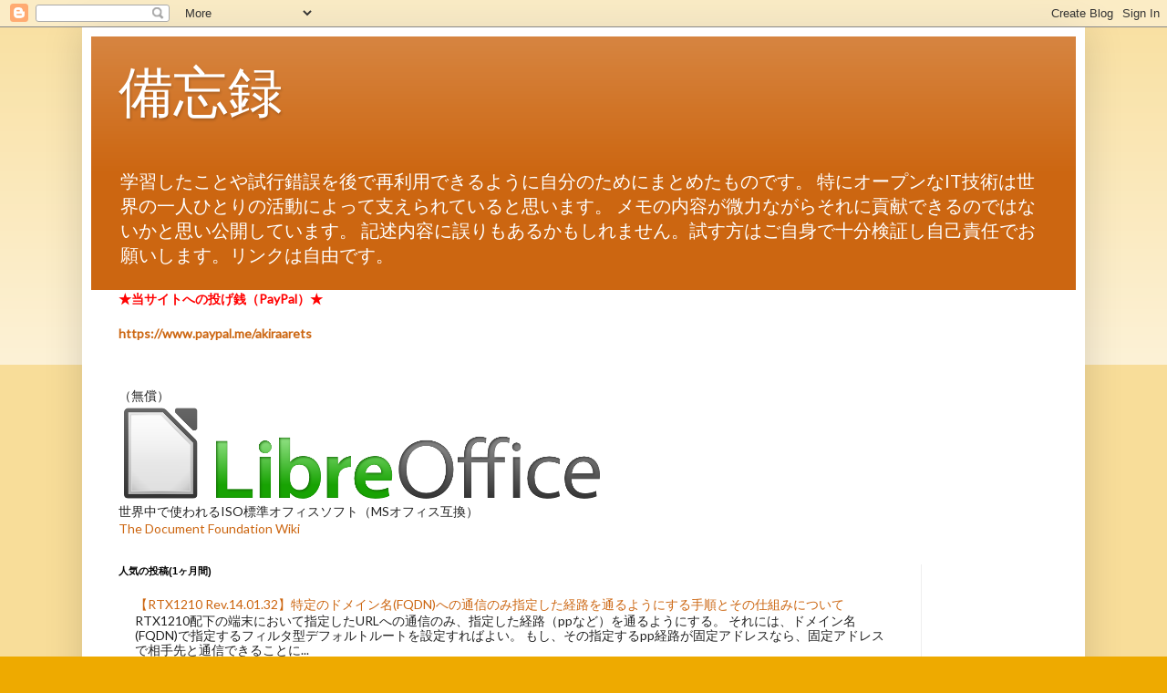

--- FILE ---
content_type: text/html; charset=UTF-8
request_url: http://akira-arets.blogspot.com/2012/02/centos62-parted-create-partition.html
body_size: 20656
content:
<!DOCTYPE html>
<html class='v2' dir='ltr' lang='ja' xmlns='http://www.w3.org/1999/xhtml' xmlns:b='http://www.google.com/2005/gml/b' xmlns:data='http://www.google.com/2005/gml/data' xmlns:expr='http://www.google.com/2005/gml/expr'>
<head>
<link href='https://www.blogger.com/static/v1/widgets/335934321-css_bundle_v2.css' rel='stylesheet' type='text/css'/>
<!-- https://github.com/googlearchive/code-prettify -->
<script src='https://cdn.jsdelivr.net/gh/google/code-prettify@master/loader/run_prettify.js'></script>
<!-- Adsense -->
<script async='async' data-ad-client='ca-pub-8631840409123399' src='https://pagead2.googlesyndication.com/pagead/js/adsbygoogle.js'></script>
<!-- Adsense 20240725-->
<script async='async' crossorigin='anonymous' src='https://pagead2.googlesyndication.com/pagead/js/adsbygoogle.js?client=ca-pub-8631840409123399'></script>
<meta content='width=1100' name='viewport'/>
<meta content='text/html; charset=UTF-8' http-equiv='Content-Type'/>
<meta content='blogger' name='generator'/>
<link href='http://akira-arets.blogspot.com/favicon.ico' rel='icon' type='image/x-icon'/>
<link href='http://akira-arets.blogspot.com/2012/02/centos62-parted-create-partition.html' rel='canonical'/>
<link rel="alternate" type="application/atom+xml" title="備忘録 - Atom" href="http://akira-arets.blogspot.com/feeds/posts/default" />
<link rel="alternate" type="application/rss+xml" title="備忘録 - RSS" href="http://akira-arets.blogspot.com/feeds/posts/default?alt=rss" />
<link rel="service.post" type="application/atom+xml" title="備忘録 - Atom" href="https://www.blogger.com/feeds/3356169966171023916/posts/default" />

<link rel="alternate" type="application/atom+xml" title="備忘録 - Atom" href="http://akira-arets.blogspot.com/feeds/1689999337490382402/comments/default" />
<!--Can't find substitution for tag [blog.ieCssRetrofitLinks]-->
<link href='https://images-fe.ssl-images-amazon.com/images/I/51DslK1PMLL._SS160_.jpg' rel='image_src'/>
<meta content='http://akira-arets.blogspot.com/2012/02/centos62-parted-create-partition.html' property='og:url'/>
<meta content='【Linux CentOS6.2 64bit版】partedコマンドを使いGPT対応大容量ディスクにパーティションを追加する' property='og:title'/>
<meta content=' 2017年4月6日 補足追加   CentOS 6.2 64bit版を使って、 MBRに代わるGPTに対応した大容量ディスクに、 新しいパーティションを追加したときのメモ    （　☆fdiskライクな「gdisk」コマンドを使った方法はこちらを参照　）      （注意） こ...' property='og:description'/>
<meta content='https://lh3.googleusercontent.com/blogger_img_proxy/AEn0k_swU50Xx-D4y5pSbGuAsGF561CWW99uyLAX2JO-H1Dg-Ps9lo1_kDtCPIIxqq0uBr8oTaLkMl4mi2s3GmqljlVp9ITl_HXJk4UGPl1TtDmA_FjfytPikxMP4zIiscaIPXu2KWtU3K5XCBekGA=w1200-h630-p-k-no-nu' property='og:image'/>
<title>備忘録: &#12304;Linux CentOS6.2 64bit版&#12305;partedコマンドを使いGPT対応大容量ディスクにパーティションを追加する</title>
<style type='text/css'>@font-face{font-family:'Lato';font-style:normal;font-weight:400;font-display:swap;src:url(//fonts.gstatic.com/s/lato/v25/S6uyw4BMUTPHjxAwXiWtFCfQ7A.woff2)format('woff2');unicode-range:U+0100-02BA,U+02BD-02C5,U+02C7-02CC,U+02CE-02D7,U+02DD-02FF,U+0304,U+0308,U+0329,U+1D00-1DBF,U+1E00-1E9F,U+1EF2-1EFF,U+2020,U+20A0-20AB,U+20AD-20C0,U+2113,U+2C60-2C7F,U+A720-A7FF;}@font-face{font-family:'Lato';font-style:normal;font-weight:400;font-display:swap;src:url(//fonts.gstatic.com/s/lato/v25/S6uyw4BMUTPHjx4wXiWtFCc.woff2)format('woff2');unicode-range:U+0000-00FF,U+0131,U+0152-0153,U+02BB-02BC,U+02C6,U+02DA,U+02DC,U+0304,U+0308,U+0329,U+2000-206F,U+20AC,U+2122,U+2191,U+2193,U+2212,U+2215,U+FEFF,U+FFFD;}</style>
<style id='page-skin-1' type='text/css'><!--
/*
-----------------------------------------------
Blogger Template Style
Name:     Simple
Designer: Blogger
URL:      www.blogger.com
----------------------------------------------- */
/* Variable definitions
====================
<Variable name="keycolor" description="Main Color" type="color" default="#66bbdd"/>
<Group description="Page Text" selector="body">
<Variable name="body.font" description="Font" type="font"
default="normal normal 12px Arial, Tahoma, Helvetica, FreeSans, sans-serif"/>
<Variable name="body.text.color" description="Text Color" type="color" default="#222222"/>
</Group>
<Group description="Backgrounds" selector=".body-fauxcolumns-outer">
<Variable name="body.background.color" description="Outer Background" type="color" default="#66bbdd"/>
<Variable name="content.background.color" description="Main Background" type="color" default="#ffffff"/>
<Variable name="header.background.color" description="Header Background" type="color" default="transparent"/>
</Group>
<Group description="Links" selector=".main-outer">
<Variable name="link.color" description="Link Color" type="color" default="#2288bb"/>
<Variable name="link.visited.color" description="Visited Color" type="color" default="#888888"/>
<Variable name="link.hover.color" description="Hover Color" type="color" default="#33aaff"/>
</Group>
<Group description="Blog Title" selector=".header h1">
<Variable name="header.font" description="Font" type="font"
default="normal normal 60px Arial, Tahoma, Helvetica, FreeSans, sans-serif"/>
<Variable name="header.text.color" description="Title Color" type="color" default="#3399bb" />
</Group>
<Group description="Blog Description" selector=".header .description">
<Variable name="description.text.color" description="Description Color" type="color"
default="#777777" />
</Group>
<Group description="Tabs Text" selector=".tabs-inner .widget li a">
<Variable name="tabs.font" description="Font" type="font"
default="normal normal 14px Arial, Tahoma, Helvetica, FreeSans, sans-serif"/>
<Variable name="tabs.text.color" description="Text Color" type="color" default="#999999"/>
<Variable name="tabs.selected.text.color" description="Selected Color" type="color" default="#000000"/>
</Group>
<Group description="Tabs Background" selector=".tabs-outer .PageList">
<Variable name="tabs.background.color" description="Background Color" type="color" default="#f5f5f5"/>
<Variable name="tabs.selected.background.color" description="Selected Color" type="color" default="#eeeeee"/>
</Group>
<Group description="Post Title" selector="h3.post-title, .comments h4">
<Variable name="post.title.font" description="Font" type="font"
default="normal normal 22px Arial, Tahoma, Helvetica, FreeSans, sans-serif"/>
</Group>
<Group description="Date Header" selector=".date-header">
<Variable name="date.header.color" description="Text Color" type="color"
default="#222222"/>
<Variable name="date.header.background.color" description="Background Color" type="color"
default="transparent"/>
<Variable name="date.header.font" description="Text Font" type="font"
default="normal bold 11px Arial, Tahoma, Helvetica, FreeSans, sans-serif"/>
<Variable name="date.header.padding" description="Date Header Padding" type="string" default="inherit"/>
<Variable name="date.header.letterspacing" description="Date Header Letter Spacing" type="string" default="inherit"/>
<Variable name="date.header.margin" description="Date Header Margin" type="string" default="inherit"/>
</Group>
<Group description="Post Footer" selector=".post-footer">
<Variable name="post.footer.text.color" description="Text Color" type="color" default="#666666"/>
<Variable name="post.footer.background.color" description="Background Color" type="color"
default="#f9f9f9"/>
<Variable name="post.footer.border.color" description="Shadow Color" type="color" default="#eeeeee"/>
</Group>
<Group description="Gadgets" selector="h2">
<Variable name="widget.title.font" description="Title Font" type="font"
default="normal bold 11px Arial, Tahoma, Helvetica, FreeSans, sans-serif"/>
<Variable name="widget.title.text.color" description="Title Color" type="color" default="#000000"/>
<Variable name="widget.alternate.text.color" description="Alternate Color" type="color" default="#999999"/>
</Group>
<Group description="Images" selector=".main-inner">
<Variable name="image.background.color" description="Background Color" type="color" default="#ffffff"/>
<Variable name="image.border.color" description="Border Color" type="color" default="#eeeeee"/>
<Variable name="image.text.color" description="Caption Text Color" type="color" default="#222222"/>
</Group>
<Group description="Accents" selector=".content-inner">
<Variable name="body.rule.color" description="Separator Line Color" type="color" default="#eeeeee"/>
<Variable name="tabs.border.color" description="Tabs Border Color" type="color" default="#eeeeee"/>
</Group>
<Variable name="body.background" description="Body Background" type="background"
color="#eeaa00" default="$(color) none repeat scroll top left"/>
<Variable name="body.background.override" description="Body Background Override" type="string" default=""/>
<Variable name="body.background.gradient.cap" description="Body Gradient Cap" type="url"
default="url(https://resources.blogblog.com/blogblog/data/1kt/simple/gradients_light.png)"/>
<Variable name="body.background.gradient.tile" description="Body Gradient Tile" type="url"
default="url(https://resources.blogblog.com/blogblog/data/1kt/simple/body_gradient_tile_light.png)"/>
<Variable name="content.background.color.selector" description="Content Background Color Selector" type="string" default=".content-inner"/>
<Variable name="content.padding" description="Content Padding" type="length" default="10px" min="0" max="100px"/>
<Variable name="content.padding.horizontal" description="Content Horizontal Padding" type="length" default="10px" min="0" max="100px"/>
<Variable name="content.shadow.spread" description="Content Shadow Spread" type="length" default="40px" min="0" max="100px"/>
<Variable name="content.shadow.spread.webkit" description="Content Shadow Spread (WebKit)" type="length" default="5px" min="0" max="100px"/>
<Variable name="content.shadow.spread.ie" description="Content Shadow Spread (IE)" type="length" default="10px" min="0" max="100px"/>
<Variable name="main.border.width" description="Main Border Width" type="length" default="0" min="0" max="10px"/>
<Variable name="header.background.gradient" description="Header Gradient" type="url" default="none"/>
<Variable name="header.shadow.offset.left" description="Header Shadow Offset Left" type="length" default="-1px" min="-50px" max="50px"/>
<Variable name="header.shadow.offset.top" description="Header Shadow Offset Top" type="length" default="-1px" min="-50px" max="50px"/>
<Variable name="header.shadow.spread" description="Header Shadow Spread" type="length" default="1px" min="0" max="100px"/>
<Variable name="header.padding" description="Header Padding" type="length" default="30px" min="0" max="100px"/>
<Variable name="header.border.size" description="Header Border Size" type="length" default="1px" min="0" max="10px"/>
<Variable name="header.bottom.border.size" description="Header Bottom Border Size" type="length" default="0" min="0" max="10px"/>
<Variable name="header.border.horizontalsize" description="Header Horizontal Border Size" type="length" default="0" min="0" max="10px"/>
<Variable name="description.text.size" description="Description Text Size" type="string" default="140%"/>
<Variable name="tabs.margin.top" description="Tabs Margin Top" type="length" default="0" min="0" max="100px"/>
<Variable name="tabs.margin.side" description="Tabs Side Margin" type="length" default="30px" min="0" max="100px"/>
<Variable name="tabs.background.gradient" description="Tabs Background Gradient" type="url"
default="url(https://resources.blogblog.com/blogblog/data/1kt/simple/gradients_light.png)"/>
<Variable name="tabs.border.width" description="Tabs Border Width" type="length" default="1px" min="0" max="10px"/>
<Variable name="tabs.bevel.border.width" description="Tabs Bevel Border Width" type="length" default="1px" min="0" max="10px"/>
<Variable name="post.margin.bottom" description="Post Bottom Margin" type="length" default="25px" min="0" max="100px"/>
<Variable name="image.border.small.size" description="Image Border Small Size" type="length" default="2px" min="0" max="10px"/>
<Variable name="image.border.large.size" description="Image Border Large Size" type="length" default="5px" min="0" max="10px"/>
<Variable name="page.width.selector" description="Page Width Selector" type="string" default=".region-inner"/>
<Variable name="page.width" description="Page Width" type="string" default="auto"/>
<Variable name="main.section.margin" description="Main Section Margin" type="length" default="15px" min="0" max="100px"/>
<Variable name="main.padding" description="Main Padding" type="length" default="15px" min="0" max="100px"/>
<Variable name="main.padding.top" description="Main Padding Top" type="length" default="30px" min="0" max="100px"/>
<Variable name="main.padding.bottom" description="Main Padding Bottom" type="length" default="30px" min="0" max="100px"/>
<Variable name="paging.background"
color="#ffffff"
description="Background of blog paging area" type="background"
default="transparent none no-repeat scroll top center"/>
<Variable name="footer.bevel" description="Bevel border length of footer" type="length" default="0" min="0" max="10px"/>
<Variable name="mobile.background.overlay" description="Mobile Background Overlay" type="string"
default="transparent none repeat scroll top left"/>
<Variable name="mobile.background.size" description="Mobile Background Size" type="string" default="auto"/>
<Variable name="mobile.button.color" description="Mobile Button Color" type="color" default="#ffffff" />
<Variable name="startSide" description="Side where text starts in blog language" type="automatic" default="left"/>
<Variable name="endSide" description="Side where text ends in blog language" type="automatic" default="right"/>
*/
/* Content
----------------------------------------------- */
body {
font: normal normal 14px Lato;
color: #222222;
background: #eeaa00 none repeat scroll top left;
padding: 0 40px 40px 40px;
}
html body .region-inner {
min-width: 0;
max-width: 100%;
width: auto;
}
h2 {
font-size: 22px;
}
a:link {
text-decoration:none;
color: #cc6611;
}
a:visited {
text-decoration:none;
color: #888888;
}
a:hover {
text-decoration:underline;
color: #ff9900;
}
.body-fauxcolumn-outer .fauxcolumn-inner {
background: transparent url(https://resources.blogblog.com/blogblog/data/1kt/simple/body_gradient_tile_light.png) repeat scroll top left;
_background-image: none;
}
.body-fauxcolumn-outer .cap-top {
position: absolute;
z-index: 1;
height: 400px;
width: 100%;
}
.body-fauxcolumn-outer .cap-top .cap-left {
width: 100%;
background: transparent url(https://resources.blogblog.com/blogblog/data/1kt/simple/gradients_light.png) repeat-x scroll top left;
_background-image: none;
}
.content-outer {
-moz-box-shadow: 0 0 40px rgba(0, 0, 0, .15);
-webkit-box-shadow: 0 0 5px rgba(0, 0, 0, .15);
-goog-ms-box-shadow: 0 0 10px #333333;
box-shadow: 0 0 40px rgba(0, 0, 0, .15);
margin-bottom: 1px;
}
.content-inner {
padding: 10px 10px;
}
.content-inner {
background-color: #ffffff;
}
/* Header
----------------------------------------------- */
.header-outer {
background: #cc6611 url(https://resources.blogblog.com/blogblog/data/1kt/simple/gradients_light.png) repeat-x scroll 0 -400px;
_background-image: none;
}
.Header h1 {
font: normal normal 60px Arial, Tahoma, Helvetica, FreeSans, sans-serif;
color: #ffffff;
text-shadow: 1px 2px 3px rgba(0, 0, 0, .2);
}
.Header h1 a {
color: #ffffff;
}
.Header .description {
font-size: 140%;
color: #ffffff;
}
.header-inner .Header .titlewrapper {
padding: 22px 30px;
}
.header-inner .Header .descriptionwrapper {
padding: 0 30px;
}
/* Tabs
----------------------------------------------- */
.tabs-inner .section:first-child {
border-top: 0 solid #eeeeee;
}
.tabs-inner .section:first-child ul {
margin-top: -0;
border-top: 0 solid #eeeeee;
border-left: 0 solid #eeeeee;
border-right: 0 solid #eeeeee;
}
.tabs-inner .widget ul {
background: #f5f5f5 url(https://resources.blogblog.com/blogblog/data/1kt/simple/gradients_light.png) repeat-x scroll 0 -800px;
_background-image: none;
border-bottom: 1px solid #eeeeee;
margin-top: 0;
margin-left: -30px;
margin-right: -30px;
}
.tabs-inner .widget li a {
display: inline-block;
padding: .6em 1em;
font: normal normal 14px Arial, Tahoma, Helvetica, FreeSans, sans-serif;
color: #999999;
border-left: 1px solid #ffffff;
border-right: 1px solid #eeeeee;
}
.tabs-inner .widget li:first-child a {
border-left: none;
}
.tabs-inner .widget li.selected a, .tabs-inner .widget li a:hover {
color: #000000;
background-color: #eeeeee;
text-decoration: none;
}
/* Columns
----------------------------------------------- */
.main-outer {
border-top: 0 solid #eeeeee;
}
.fauxcolumn-left-outer .fauxcolumn-inner {
border-right: 1px solid #eeeeee;
}
.fauxcolumn-right-outer .fauxcolumn-inner {
border-left: 1px solid #eeeeee;
}
/* Headings
----------------------------------------------- */
div.widget > h2,
div.widget h2.title {
margin: 0 0 1em 0;
font: normal bold 11px Arial, Tahoma, Helvetica, FreeSans, sans-serif;
color: #000000;
}
/* Widgets
----------------------------------------------- */
.widget .zippy {
color: #999999;
text-shadow: 2px 2px 1px rgba(0, 0, 0, .1);
}
.widget .popular-posts ul {
list-style: none;
}
/* Posts
----------------------------------------------- */
h2.date-header {
font: normal bold 11px Arial, Tahoma, Helvetica, FreeSans, sans-serif;
}
.date-header span {
background-color: transparent;
color: #222222;
padding: inherit;
letter-spacing: inherit;
margin: inherit;
}
.main-inner {
padding-top: 30px;
padding-bottom: 30px;
}
.main-inner .column-center-inner {
padding: 0 15px;
}
.main-inner .column-center-inner .section {
margin: 0 15px;
}
.post {
margin: 0 0 25px 0;
}
h3.post-title, .comments h4 {
font: normal normal 22px Arial, Tahoma, Helvetica, FreeSans, sans-serif;
margin: .75em 0 0;
}
.post-body {
font-size: 110%;
line-height: 1.4;
position: relative;
}
.post-body img, .post-body .tr-caption-container, .Profile img, .Image img,
.BlogList .item-thumbnail img {
padding: 2px;
background: #ffffff;
border: 1px solid #eeeeee;
-moz-box-shadow: 1px 1px 5px rgba(0, 0, 0, .1);
-webkit-box-shadow: 1px 1px 5px rgba(0, 0, 0, .1);
box-shadow: 1px 1px 5px rgba(0, 0, 0, .1);
}
.post-body img, .post-body .tr-caption-container {
padding: 5px;
}
.post-body .tr-caption-container {
color: #222222;
}
.post-body .tr-caption-container img {
padding: 0;
background: transparent;
border: none;
-moz-box-shadow: 0 0 0 rgba(0, 0, 0, .1);
-webkit-box-shadow: 0 0 0 rgba(0, 0, 0, .1);
box-shadow: 0 0 0 rgba(0, 0, 0, .1);
}
.post-header {
margin: 0 0 1.5em;
line-height: 1.6;
font-size: 90%;
}
.post-footer {
margin: 20px -2px 0;
padding: 5px 10px;
color: #666666;
background-color: #f9f9f9;
border-bottom: 1px solid #eeeeee;
line-height: 1.6;
font-size: 90%;
}
#comments .comment-author {
padding-top: 1.5em;
border-top: 1px solid #eeeeee;
background-position: 0 1.5em;
}
#comments .comment-author:first-child {
padding-top: 0;
border-top: none;
}
.avatar-image-container {
margin: .2em 0 0;
}
#comments .avatar-image-container img {
border: 1px solid #eeeeee;
}
/* Comments
----------------------------------------------- */
.comments .comments-content .icon.blog-author {
background-repeat: no-repeat;
background-image: url([data-uri]);
}
.comments .comments-content .loadmore a {
border-top: 1px solid #999999;
border-bottom: 1px solid #999999;
}
.comments .comment-thread.inline-thread {
background-color: #f9f9f9;
}
.comments .continue {
border-top: 2px solid #999999;
}
/* Accents
---------------------------------------------- */
.section-columns td.columns-cell {
border-left: 1px solid #eeeeee;
}
.blog-pager {
background: transparent none no-repeat scroll top center;
}
.blog-pager-older-link, .home-link,
.blog-pager-newer-link {
background-color: #ffffff;
padding: 5px;
}
.footer-outer {
border-top: 0 dashed #bbbbbb;
}
/* Mobile
----------------------------------------------- */
body.mobile  {
background-size: auto;
}
.mobile .body-fauxcolumn-outer {
background: transparent none repeat scroll top left;
}
.mobile .body-fauxcolumn-outer .cap-top {
background-size: 100% auto;
}
.mobile .content-outer {
-webkit-box-shadow: 0 0 3px rgba(0, 0, 0, .15);
box-shadow: 0 0 3px rgba(0, 0, 0, .15);
}
.mobile .tabs-inner .widget ul {
margin-left: 0;
margin-right: 0;
}
.mobile .post {
margin: 0;
}
.mobile .main-inner .column-center-inner .section {
margin: 0;
}
.mobile .date-header span {
padding: 0.1em 10px;
margin: 0 -10px;
}
.mobile h3.post-title {
margin: 0;
}
.mobile .blog-pager {
background: transparent none no-repeat scroll top center;
}
.mobile .footer-outer {
border-top: none;
}
.mobile .main-inner, .mobile .footer-inner {
background-color: #ffffff;
}
.mobile-index-contents {
color: #222222;
}
.mobile-link-button {
background-color: #cc6611;
}
.mobile-link-button a:link, .mobile-link-button a:visited {
color: #ffffff;
}
.mobile .tabs-inner .section:first-child {
border-top: none;
}
.mobile .tabs-inner .PageList .widget-content {
background-color: #eeeeee;
color: #000000;
border-top: 1px solid #eeeeee;
border-bottom: 1px solid #eeeeee;
}
.mobile .tabs-inner .PageList .widget-content .pagelist-arrow {
border-left: 1px solid #eeeeee;
}

--></style>
<style id='template-skin-1' type='text/css'><!--
body {
min-width: 1100px;
}
.content-outer, .content-fauxcolumn-outer, .region-inner {
min-width: 1100px;
max-width: 1100px;
_width: 1100px;
}
.main-inner .columns {
padding-left: 0px;
padding-right: 170px;
}
.main-inner .fauxcolumn-center-outer {
left: 0px;
right: 170px;
/* IE6 does not respect left and right together */
_width: expression(this.parentNode.offsetWidth -
parseInt("0px") -
parseInt("170px") + 'px');
}
.main-inner .fauxcolumn-left-outer {
width: 0px;
}
.main-inner .fauxcolumn-right-outer {
width: 170px;
}
.main-inner .column-left-outer {
width: 0px;
right: 100%;
margin-left: -0px;
}
.main-inner .column-right-outer {
width: 170px;
margin-right: -170px;
}
#layout {
min-width: 0;
}
#layout .content-outer {
min-width: 0;
width: 800px;
}
#layout .region-inner {
min-width: 0;
width: auto;
}
body#layout div.add_widget {
padding: 8px;
}
body#layout div.add_widget a {
margin-left: 32px;
}
--></style>
<link href='https://www.blogger.com/dyn-css/authorization.css?targetBlogID=3356169966171023916&amp;zx=8e4e3846-c4ae-4c67-921b-a38bd43a5ec7' media='none' onload='if(media!=&#39;all&#39;)media=&#39;all&#39;' rel='stylesheet'/><noscript><link href='https://www.blogger.com/dyn-css/authorization.css?targetBlogID=3356169966171023916&amp;zx=8e4e3846-c4ae-4c67-921b-a38bd43a5ec7' rel='stylesheet'/></noscript>
<meta name='google-adsense-platform-account' content='ca-host-pub-1556223355139109'/>
<meta name='google-adsense-platform-domain' content='blogspot.com'/>

<!-- data-ad-client=ca-pub-8631840409123399 -->

</head>
<body class='loading'>
<div class='navbar section' id='navbar' name='Navbar'><div class='widget Navbar' data-version='1' id='Navbar1'><script type="text/javascript">
    function setAttributeOnload(object, attribute, val) {
      if(window.addEventListener) {
        window.addEventListener('load',
          function(){ object[attribute] = val; }, false);
      } else {
        window.attachEvent('onload', function(){ object[attribute] = val; });
      }
    }
  </script>
<div id="navbar-iframe-container"></div>
<script type="text/javascript" src="https://apis.google.com/js/platform.js"></script>
<script type="text/javascript">
      gapi.load("gapi.iframes:gapi.iframes.style.bubble", function() {
        if (gapi.iframes && gapi.iframes.getContext) {
          gapi.iframes.getContext().openChild({
              url: 'https://www.blogger.com/navbar/3356169966171023916?po\x3d1689999337490382402\x26origin\x3dhttp://akira-arets.blogspot.com',
              where: document.getElementById("navbar-iframe-container"),
              id: "navbar-iframe"
          });
        }
      });
    </script><script type="text/javascript">
(function() {
var script = document.createElement('script');
script.type = 'text/javascript';
script.src = '//pagead2.googlesyndication.com/pagead/js/google_top_exp.js';
var head = document.getElementsByTagName('head')[0];
if (head) {
head.appendChild(script);
}})();
</script>
</div></div>
<div class='body-fauxcolumns'>
<div class='fauxcolumn-outer body-fauxcolumn-outer'>
<div class='cap-top'>
<div class='cap-left'></div>
<div class='cap-right'></div>
</div>
<div class='fauxborder-left'>
<div class='fauxborder-right'></div>
<div class='fauxcolumn-inner'>
</div>
</div>
<div class='cap-bottom'>
<div class='cap-left'></div>
<div class='cap-right'></div>
</div>
</div>
</div>
<div class='content'>
<div class='content-fauxcolumns'>
<div class='fauxcolumn-outer content-fauxcolumn-outer'>
<div class='cap-top'>
<div class='cap-left'></div>
<div class='cap-right'></div>
</div>
<div class='fauxborder-left'>
<div class='fauxborder-right'></div>
<div class='fauxcolumn-inner'>
</div>
</div>
<div class='cap-bottom'>
<div class='cap-left'></div>
<div class='cap-right'></div>
</div>
</div>
</div>
<div class='content-outer'>
<div class='content-cap-top cap-top'>
<div class='cap-left'></div>
<div class='cap-right'></div>
</div>
<div class='fauxborder-left content-fauxborder-left'>
<div class='fauxborder-right content-fauxborder-right'></div>
<div class='content-inner'>
<header>
<div class='header-outer'>
<div class='header-cap-top cap-top'>
<div class='cap-left'></div>
<div class='cap-right'></div>
</div>
<div class='fauxborder-left header-fauxborder-left'>
<div class='fauxborder-right header-fauxborder-right'></div>
<div class='region-inner header-inner'>
<div class='header section' id='header' name='ヘッダー'><div class='widget Header' data-version='1' id='Header1'>
<div id='header-inner'>
<div class='titlewrapper'>
<h1 class='title'>
<a href='http://akira-arets.blogspot.com/'>
備忘録
</a>
</h1>
</div>
<div class='descriptionwrapper'>
<p class='description'><span>学習したことや試行錯誤を後で再利用できるように自分のためにまとめたものです&#12290;
特にオープンなIT技術は世界の一人ひとりの活動によって支えられていると思います&#12290;
メモの内容が微力ながらそれに貢献できるのではないかと思い公開しています&#12290;
記述内容に誤りもあるかもしれません&#12290;試す方はご自身で十分検証し自己責任でお願いします&#12290;リンクは自由です&#12290;</span></p>
</div>
</div>
</div></div>
</div>
</div>
<div class='header-cap-bottom cap-bottom'>
<div class='cap-left'></div>
<div class='cap-right'></div>
</div>
</div>
</header>
<div class='tabs-outer'>
<div class='tabs-cap-top cap-top'>
<div class='cap-left'></div>
<div class='cap-right'></div>
</div>
<div class='fauxborder-left tabs-fauxborder-left'>
<div class='fauxborder-right tabs-fauxborder-right'></div>
<div class='region-inner tabs-inner'>
<div class='tabs section' id='crosscol' name='Cross-Column'><div class='widget HTML' data-version='1' id='HTML1'>
<h2 class='title'>投げ銭</h2>
<div class='widget-content'>
<span style="font-weight: bold;color:red;">&#9733;当サイトへの投げ銭&#65288;PayPal&#65289;&#9733;<br /></span><div><span style="font-weight: bold;"><br /><a href="https://www.paypal.me/akiraarets" target="_blank">https://www.paypal.me/akiraarets</a></span></div>
</div>
<div class='clear'></div>
</div></div>
<div class='tabs section' id='crosscol-overflow' name='Cross-Column 2'><div class='widget HTML' data-version='1' id='HTML3'>
<h2 class='title'>LINK</h2>
<div class='widget-content'>
<br />
&#65288;無償&#65289;
<br />
<a href="https://ja.libreoffice.org/" target="_blank">
 <img src="https://www.libreoffice.org/assets/Uploads/download-block-logo-large.png" alt="logo" />
</a>
<br />
世界中で使われるISO標準オフィスソフト&#65288;MSオフィス互換&#65289;
<br />

<a href="https://wiki.documentfoundation.org/Main_Page/ja" target="_blank">
The Document Foundation Wiki
</a>
</div>
<div class='clear'></div>
</div></div>
</div>
</div>
<div class='tabs-cap-bottom cap-bottom'>
<div class='cap-left'></div>
<div class='cap-right'></div>
</div>
</div>
<div class='main-outer'>
<div class='main-cap-top cap-top'>
<div class='cap-left'></div>
<div class='cap-right'></div>
</div>
<div class='fauxborder-left main-fauxborder-left'>
<div class='fauxborder-right main-fauxborder-right'></div>
<div class='region-inner main-inner'>
<div class='columns fauxcolumns'>
<div class='fauxcolumn-outer fauxcolumn-center-outer'>
<div class='cap-top'>
<div class='cap-left'></div>
<div class='cap-right'></div>
</div>
<div class='fauxborder-left'>
<div class='fauxborder-right'></div>
<div class='fauxcolumn-inner'>
</div>
</div>
<div class='cap-bottom'>
<div class='cap-left'></div>
<div class='cap-right'></div>
</div>
</div>
<div class='fauxcolumn-outer fauxcolumn-left-outer'>
<div class='cap-top'>
<div class='cap-left'></div>
<div class='cap-right'></div>
</div>
<div class='fauxborder-left'>
<div class='fauxborder-right'></div>
<div class='fauxcolumn-inner'>
</div>
</div>
<div class='cap-bottom'>
<div class='cap-left'></div>
<div class='cap-right'></div>
</div>
</div>
<div class='fauxcolumn-outer fauxcolumn-right-outer'>
<div class='cap-top'>
<div class='cap-left'></div>
<div class='cap-right'></div>
</div>
<div class='fauxborder-left'>
<div class='fauxborder-right'></div>
<div class='fauxcolumn-inner'>
</div>
</div>
<div class='cap-bottom'>
<div class='cap-left'></div>
<div class='cap-right'></div>
</div>
</div>
<!-- corrects IE6 width calculation -->
<div class='columns-inner'>
<div class='column-center-outer'>
<div class='column-center-inner'>
<div class='main section' id='main' name='メイン'><div class='widget PopularPosts' data-version='1' id='PopularPosts1'>
<h2>人気の投稿(1ヶ月間)</h2>
<div class='widget-content popular-posts'>
<ul>
<li>
<div class='item-content'>
<div class='item-title'><a href='http://akira-arets.blogspot.com/2018/10/rtx1210-filterroute-with-fqdn.html'>&#12304;RTX1210 Rev.14.01.32&#12305;特定のドメイン名(FQDN)への通信のみ指定した経路を通るようにする手順とその仕組みについて</a></div>
<div class='item-snippet'>RTX1210配下の端末において指定したURLへの通信のみ&#12289;指定した経路&#65288;ppなど&#65289;を通るようにする&#12290;  それには&#12289;ドメイン名(FQDN)で指定するフィルタ型デフォルトルートを設定すればよい&#12290;  もし&#12289;その指定するpp経路が固定アドレスなら&#12289;固定アドレスで相手先と通信できることに...</div>
</div>
<div style='clear: both;'></div>
</li>
<li>
<div class='item-content'>
<div class='item-title'><a href='http://akira-arets.blogspot.com/2014/10/yamaha-rtx1200-ipsec.html'>&#12304;YAMAHA RTX1200&#12305; IPsecトンネルを冗長化し障害に備える方法について</a></div>
<div class='item-snippet'>IPsecトンネルを2本用意して&#12289;一方をメインとし&#12289;他方をバックアップとして&#12289;  障害時に自動的に切り替わるように設定する方法の概略   実験して試したところ&#12289;以下の設定でうまく切り替えることができたので肝心なところをメモしておく&#12290;     ここでは&#12289;次のような構成をイメージして...</div>
</div>
<div style='clear: both;'></div>
</li>
<li>
<div class='item-content'>
<div class='item-thumbnail'>
<a href='http://akira-arets.blogspot.com/2014/10/yamaha-rtx1200-nat.html' target='_blank'>
<img alt='' border='0' src='https://lh3.googleusercontent.com/blogger_img_proxy/AEn0k_u6Cyum2H1t1Cbc-agXtJQ37ekDhE0MxzI-BlfTRwm1zOvq8LqwOxgv3Mzakd_dghE9I2jr6faTylFiQT7mjHda8FsOhRASPv0YJv7SmenT1UmoJHIvWHw8GihBOqHQzcvDur5U5_aVqmxc=w72-h72-p-k-no-nu'/>
</a>
</div>
<div class='item-title'><a href='http://akira-arets.blogspot.com/2014/10/yamaha-rtx1200-nat.html'>&#12304;YAMAHA RTX1200&#12305; &#12300;NAT&#12301;について勝手なまとめ</a></div>
<div class='item-snippet'> 2017年4月12日 いくつか説明追加   YAMAHA&#12288;ルーターの&#12300;NAT&#12301;について勝手なまとめ   以下&#12289;NATなどの定義のみを扱っている&#12290;  定義したNATは&#12289;意図される動作のために&#12289;しかるべきインターフェイスに掛けられる必要がある&#12290;  しかしここではインターフェイスへの...</div>
</div>
<div style='clear: both;'></div>
</li>
<li>
<div class='item-content'>
<div class='item-title'><a href='http://akira-arets.blogspot.com/2020/01/nttngn-may-drop-packet-with-some-dscp-value.html'>&#12304;RTX1210&#12305;&#12304;RTX810&#12305;NTT(西)NGNにおけるIPv6通信で&#12289;パケットの優先制御情報によっては通信できなくなる問題と対応</a></div>
<div class='item-snippet'> &#9632;悩まされた問題について   NTT西日本のNGN(IPv6)網において&#12289;RTX1210を用いてIPsec VPNを構築していた&#12290;  問題なく通信できると思っていたが 一部のパケットがうまく通らなかった&#12290;   それはローカルネットワークにある VOIPゲートウェイからのパケット...</div>
</div>
<div style='clear: both;'></div>
</li>
<li>
<div class='item-content'>
<div class='item-title'><a href='http://akira-arets.blogspot.com/2018/08/linux-rtx-tftp.html'>&#12304;YAMAHA RTXシリーズ&#12305;RTX1200をRTX1210に置き換える際のコンフィグの移し替えやファームアップデートについて&#12304;Linux CentOS 7&#12305;</a></div>
<div class='item-snippet'> RTX1200をRTX1210に置き換える&#12290;  その際のコンフィグファイルの移し替え&#12289;ファームウェアのアップデートを行った&#12290;  いずれも&#12289;tftpコマンドを用いた&#12290;  使用したマシンは&#12289;Linux&#65288;CentOS 7&#65289;である&#12290;   &#65288;注意&#65289;  RTX1210のシリアル番号が&#12289;次の...</div>
</div>
<div style='clear: both;'></div>
</li>
<li>
<div class='item-content'>
<div class='item-thumbnail'>
<a href='http://akira-arets.blogspot.com/2021/05/thunderbird-setting-for-avoiding-caching-and-clearing-cache.html' target='_blank'>
<img alt='' border='0' src='https://blogger.googleusercontent.com/img/b/R29vZ2xl/AVvXsEgIbju4AXV8d_KF3REgZQUqPH-YG2RPmDVkSfK645lDBZ9l_6H62tM4QiGrH0HZs0RLZoriMCGjhk0-XJ6HhnCGfcGM8eDF7Wehlx7xD-KWS-S0K27uoL6vYHWDjvXZ_7yeYHx9snVtAdKu/w72-h72-p-k-no-nu/TB_00_acc_Screenshot+at+2021-05-16+07-03-29.png'/>
</a>
</div>
<div class='item-title'><a href='http://akira-arets.blogspot.com/2021/05/thunderbird-setting-for-avoiding-caching-and-clearing-cache.html'>&#12304;Thunderbird 78.9.0&#12305;IMAPサーバーからのメールをキャッシュしないように設定する手順&#65288;また&#12289;キャッシュ削除手順について&#65289;</a></div>
<div class='item-snippet'>Linuxデスクトップ環境でThunderbird 78.9.0を&#12289;IMAPサーバー&#65288;Dovcot&#65289;のクライアントとしてセットアップした&#12290; これでIMAPサーバーに保存されているメールがThunderbirdで操作できるようになった&#12290; ところが&#12289;Thunderbirdはデフォルト...</div>
</div>
<div style='clear: both;'></div>
</li>
<li>
<div class='item-content'>
<div class='item-thumbnail'>
<a href='http://akira-arets.blogspot.com/2019/11/thunderbirdlookoutwinmaildat.html' target='_blank'>
<img alt='' border='0' src='https://blogger.googleusercontent.com/img/b/R29vZ2xl/AVvXsEjh9mZbTvmobm_yuyunQYW_wkRatAIa9uJr03DKcl93xUzfOYW6Bbm48S7ek2l9_mmurEb7mc8MVuJoft-lpmJGG3mNDWTcpWVAmm_31UUMIGEKsHxmrrDWJTp6kkC8pUJF5kyTU-UOtm4q/w72-h72-p-k-no-nu/thunderbird_addon_menu.png'/>
</a>
</div>
<div class='item-title'><a href='http://akira-arets.blogspot.com/2019/11/thunderbirdlookoutwinmaildat.html'>Thunderbirdで&#12300;winmail.dat&#12301;を開く方法について</a></div>
<div class='item-snippet'> &#9632;&#12300;winmail.dat&#12301;なるファイルの添付されたメールを受け取った&#12290;   Thunderbirdでメールを受信している&#12290;  稀に&#12289;相手先から&#12300;winmail.dat&#12301;という添付ファイルを受け取ることがある&#12290;   そのメールのヘッダーを確認すると&#12289;&#12300;X-Mailer: Mic...</div>
</div>
<div style='clear: both;'></div>
</li>
<li>
<div class='item-content'>
<div class='item-thumbnail'>
<a href='http://akira-arets.blogspot.com/2013/02/rtx1200-dhcpv6-fletsnext.html' target='_blank'>
<img alt='' border='0' src='https://lh3.googleusercontent.com/blogger_img_proxy/AEn0k_u6Cyum2H1t1Cbc-agXtJQ37ekDhE0MxzI-BlfTRwm1zOvq8LqwOxgv3Mzakd_dghE9I2jr6faTylFiQT7mjHda8FsOhRASPv0YJv7SmenT1UmoJHIvWHw8GihBOqHQzcvDur5U5_aVqmxc=w72-h72-p-k-no-nu'/>
</a>
</div>
<div class='item-title'><a href='http://akira-arets.blogspot.com/2013/02/rtx1200-dhcpv6-fletsnext.html'>&#12304;YAMAHA RTX1200&#12305;RTX1200とフレッツ光ネクストを接続し&#12289;DHCPv6でIPv6プリフィックスを取得してみる</a></div>
<div class='item-snippet'> 2017年4月15日&#12288;補足    RTX1200とフレッツ光ネクスト&#65288;西&#65289;を接続し&#12289;DHCPv6でIPv6プリフィックスを取得 してみる     ひかり電話を契約した光ネクスト回線の場合&#12289;  接続したRTX1200は&#12289;&#12300;DHCPv6を使用&#12301;してIPv6プリフィックスを取得できる...</div>
</div>
<div style='clear: both;'></div>
</li>
<li>
<div class='item-content'>
<div class='item-title'><a href='http://akira-arets.blogspot.com/2016/01/fetchmail-postfix-virtualmailbox.html'>&#12304;Fetchmail 6.3.17&#12305;&#12304;Postfix 2.6.6 x86_64&#12305;POP3サーバ内メールを取得してメールボックスに配信するまでの方法&#12304;Linux CentOS6.7 64bit minimal&#12305;</a></div>
<div class='item-snippet'> &#65288;追加&#65289;   2018/11/26 環境変数 FETCHMAILHOMEについて    &#12300;POPサーバからFetchmailで受信しPostfixを経てバーチャルユーザーメールボックスへ配送する&#12301;    インターネット上にある複数のPOPサーバから&#12289;Fetchmailというプロ...</div>
</div>
<div style='clear: both;'></div>
</li>
<li>
<div class='item-content'>
<div class='item-thumbnail'>
<a href='http://akira-arets.blogspot.com/2012/01/rtx1200-firmware-update.html' target='_blank'>
<img alt='' border='0' src='https://lh3.googleusercontent.com/blogger_img_proxy/AEn0k_u6Cyum2H1t1Cbc-agXtJQ37ekDhE0MxzI-BlfTRwm1zOvq8LqwOxgv3Mzakd_dghE9I2jr6faTylFiQT7mjHda8FsOhRASPv0YJv7SmenT1UmoJHIvWHw8GihBOqHQzcvDur5U5_aVqmxc=w72-h72-p-k-no-nu'/>
</a>
</div>
<div class='item-title'><a href='http://akira-arets.blogspot.com/2012/01/rtx1200-firmware-update.html'>&#12304;YAMAHA RTXシリーズ&#12305;専用コマンドを使いファームウェアをルータに直接ダウンロードしアップデートする手順&#12304;RTX1200&#12305;</a></div>
<div class='item-snippet'>YAMAHAルーター&#12289;RTX1200のファームウェアアップデート手順   現行のファームウェアと&#12289;それに伴う設定ファイルのバックアップを行い&#12289;その後&#12289;ファームウェアのアップデートを行った&#12290;  アップデートされたファームウェアが原因で正常動作しなかった場合に&#12289;容易に復旧させられるよ...</div>
</div>
<div style='clear: both;'></div>
</li>
</ul>
<div class='clear'></div>
</div>
</div><div class='widget HTML' data-version='1' id='HTML5'>
<h2 class='title'>新型コロナをPCの力でやっつける</h2>
<div class='widget-content'>
<a href="https://akira-arets.blogspot.com/2020/04/linux-dedicateto-foldingathome.html" target="_blank">https://akira-arets.blogspot.com/2020/04/linux-dedicateto-foldingathome.html</a>
</div>
<div class='clear'></div>
</div><div class='widget HTML' data-version='1' id='HTML6'>
<h2 class='title'>Ad</h2>
<div class='widget-content'>
<script async src="https://pagead2.googlesyndication.com/pagead/js/adsbygoogle.js?client=ca-pub-8631840409123399"
     crossorigin="anonymous"></script>
<!-- adsense-yoko-01 -->
<ins class="adsbygoogle"
     style="display:block"
     data-ad-client="ca-pub-8631840409123399"
     data-ad-slot="1274323414"
     data-ad-format="auto"
     data-full-width-responsive="true"></ins>
<script>
     (adsbygoogle = window.adsbygoogle || []).push({});
</script>
</div>
<div class='clear'></div>
</div><div class='widget HTML' data-version='1' id='HTML2'>
<h2 class='title'>Ad</h2>
<div class='widget-content'>
<script async src="https://pagead2.googlesyndication.com/pagead/js/adsbygoogle.js?client=ca-pub-8631840409123399"
     crossorigin="anonymous"></script>
<!-- adsense-square-01 -->
<ins class="adsbygoogle"
     style="display:block"
     data-ad-client="ca-pub-8631840409123399"
     data-ad-slot="7265016695"
     data-ad-format="auto"
     data-full-width-responsive="true"></ins>
<script>
     (adsbygoogle = window.adsbygoogle || []).push({});
</script>
</div>
<div class='clear'></div>
</div><div class='widget HTML' data-version='1' id='HTML11'>
<h2 class='title'>投げ銭</h2>
<div class='widget-content'>
<span style="font-weight: bold;color:red;">&#9733;当サイトへの投げ銭&#65288;PayPal&#65289;&#9733;<br /></span><div><span style="font-weight: bold;"><br /><a href="https://www.paypal.me/akiraarets" target="_blank">https://www.paypal.me/akiraarets</a></span></div>
</div>
<div class='clear'></div>
</div><div class='widget Blog' data-version='1' id='Blog1'>
<div class='blog-posts hfeed'>

          <div class="date-outer">
        
<h2 class='date-header'><span>2012年2月16日木曜日</span></h2>

          <div class="date-posts">
        
<div class='post-outer'>
<div class='post hentry uncustomized-post-template' itemprop='blogPost' itemscope='itemscope' itemtype='http://schema.org/BlogPosting'>
<meta content='https://images-fe.ssl-images-amazon.com/images/I/51DslK1PMLL._SS160_.jpg' itemprop='image_url'/>
<meta content='3356169966171023916' itemprop='blogId'/>
<meta content='1689999337490382402' itemprop='postId'/>
<a name='1689999337490382402'></a>
<h3 class='post-title entry-title' itemprop='name'>
&#12304;Linux CentOS6.2 64bit版&#12305;partedコマンドを使いGPT対応大容量ディスクにパーティションを追加する
</h3>
<div class='post-header'>
<div class='post-header-line-1'></div>
</div>
<div class='post-body entry-content' id='post-body-1689999337490382402' itemprop='description articleBody'>
<div style="text-align: right;">
2017年4月6日 補足追加</div>
<br />
CentOS 6.2 64bit版を使って&#12289;<u>MBRに代わるGPTに対応した大容量ディスクに&#12289;</u>新しいパーティションを追加したときのメモ<b>&nbsp;</b><br />
<b><a href="http://akira-arets.blogspot.jp/2012/04/centos62-gdisk-create-partition.html" target="_blank">&#65288;&#12288;&#9734;fdiskライクな&#12300;gdisk&#12301;コマンドを使った方法はこちらを参照&#12288;&#65289;</a></b><br />
<div style="color: red;">
<b><br /></b></div>
<div style="color: black;">
<br />
<b>&#65288;注意&#65289; <u><span style="background-color: yellow; color: black;"><span style="background-color: white;">ここでは&#12289;</span>GPT</span>に対応したディスクを扱っていること</u></b></div>
<br />
GPTに対応したディスクを操作しパーティションを作成するためには&#12289;専用コマンドである parted などを使う必要がある&#12290;<br />
<br />
partedコマンドは&#12289;CentOS6.2をminimalでインストールした場合&#12289;yumを使ってインストールする必要がある&#12290;<br />
<a href="http://akira-arets.blogspot.com/2012/02/minimal-centos62-initialize.html">http://akira-arets.blogspot.com/2012/02/minimal-centos62-initialize.html</a><br />
<br />
<br />
<br />
<b><span style="font-size: large;">０&#12289;コマンドの起動</span></b><br />
<blockquote class="tr_bq">
[root@iscsi-target-01 ~]# <b>parted</b><br />
GNU Parted 2.1<br />
<u>/dev/sda を使用</u>&#12288;&#12288;<span style="color: blue;">&#8592;デフォルトで選択されたデバイス</span><br />
GNU Parted へようこそ&#65281; コマンド一覧を見るには 'help' と入力してください&#12290;</blockquote>
<blockquote>
(parted)&#12288;&#12288;<span style="color: blue;">&#8592;コマンドを受け付ける状態になる</span></blockquote>
<br />
<br />
<b><span style="font-size: large;">１&#12289;操作対象の物理ディスクを選択する</span></b><br />
<blockquote class="tr_bq">
(parted) <b>select</b><br />
新しいデバイス?&nbsp; [/dev/sda]?&#12288;&#12288;<span style="color: blue;">&#8592;正しければそのままエンターキーを押す</span><br />
<u>/dev/sda を使用</u><br />
(parted)</blockquote>
<br />
<br />
<b><span style="font-size: large;">２&#12289;上で選択したディスクの現在の状況を表示させる</span></b><br />
<blockquote class="tr_bq">
(parted) <b>unit MB</b>&#12288;<span style="color: blue;">&#8592;表記をメガバイト単位に切り替えられる</span><br />
(parted) <b>print</b><br />
モデル: LSI MR9260-8i (scsi)<br />
<b>ディスク /dev/sda: <span style="color: red;">3998615</span>MB</b>&#12288;<b><span style="color: red;">&#8592;ディスクの大きさ&#65288;領域の限界を表している&#65289;</span>&#12539;&#12539;&#12539;&lt;END&gt;</b><br />
セクタサイズ (論理/物理): 512B/512B<br />
<span style="background-color: yellow;">パーティションテーブル: gpt</span>&#12288;&#12288;<b style="color: blue;">&#8592;GPTラベルがつけられたディスクであることを示す</b><br />
<br />
番号&nbsp; 開始&nbsp;&nbsp;&nbsp;&nbsp;&nbsp; 終了&nbsp;&nbsp;&nbsp;&nbsp;&nbsp; サイズ&nbsp;&nbsp; ファイルシステム&nbsp; 名前&nbsp; フラグ<br />
&nbsp;1&nbsp;&nbsp;&nbsp; 1.05MB&nbsp;&nbsp;&nbsp; 525MB&nbsp;&nbsp;&nbsp;&nbsp; 524MB&nbsp;&nbsp;&nbsp; ext4&nbsp;&nbsp;&nbsp;&nbsp;&nbsp;&nbsp;&nbsp;&nbsp;&nbsp;&nbsp;&nbsp;&nbsp;&nbsp;&nbsp;&nbsp;&nbsp;&nbsp;&nbsp;&nbsp; boot<br />
&nbsp;2&nbsp;&nbsp;&nbsp; 525MB&nbsp;&nbsp;&nbsp;&nbsp; 84411MB&nbsp;&nbsp; 83886MB&nbsp; ext4<br />
&nbsp;3&nbsp;&nbsp;&nbsp; 84411MB&nbsp;&nbsp; 109577MB&nbsp; 25166MB&nbsp; ext4<br />
&nbsp;4&nbsp;&nbsp;&nbsp; 109577MB&nbsp; 123209MB&nbsp; 13631MB&nbsp; ext4<br />
&nbsp;5&nbsp;&nbsp;&nbsp; 123209MB&nbsp; 135792MB&nbsp; 12583MB&nbsp; ext4<br />
&nbsp;6&nbsp;&nbsp;&nbsp; 135792MB&nbsp; 142083MB&nbsp; 6291MB&nbsp;&nbsp; ext4<br />
&nbsp;7&nbsp;&nbsp;&nbsp; 142083MB&nbsp; 145229MB&nbsp; 3146MB&nbsp;&nbsp; linux-swap(v1)<br />
&nbsp;8&nbsp;&nbsp;&nbsp; 145229MB&nbsp; <b><span style="color: red;">147326</span></b>MB&nbsp; 2097MB&nbsp;&nbsp; ext4&#12288;<b><span style="color: red;">&#8592;既にある最後領域の限界を表している</span><span style="color: black;">&#12539;&#12539;&#12539;&lt;START&gt;</span></b><br />
(parted)</blockquote>
<br />
<br />
<b><span style="font-size: large;">３&#12289;パーティションを作成する</span></b><br />
<blockquote class="tr_bq">
(parted) <b>mkpart</b><br />
パーティションの名前?&nbsp; []? iscsi-taget-data<br />
ファイルシステムの種類?&nbsp; [ext2]? ext4<br />
開始? <b style="color: red;">147326</b>&#12288;&#8592;作成する領域の先頭位置&#65288;上記の<b>&lt;START&gt;</b>の値&#65289;を指定<br />
終了? <b><span style="color: red;">3998615<span style="color: black;">&#12288;</span></span></b><span style="color: red;"><span style="color: black;">&#8592;作成する領域の後尾位置</span></span><span style="color: red;"><span style="color: black;">&#65288;上記の<b>&lt;END&gt;</b>の値&#65289;</span></span><span style="color: red;"><span style="color: black;">を指定&#12288;&#8592;<b><span style="color: red;">&#65288;注&#65289;</span></b>ディスクの残り全部を確保する場合</span></span><br />
<br />
警告: WARNING: the kernel failed to re-read the partition table on /dev/sda<br />
(デバイスもしくはリソースがビジー状態です).&nbsp; As a result, it may not reflect all of your changes<br />
until after reboot.</blockquote>
<br />
<br />
<b><span style="font-size: large;">４&#12289;確保した領域を確認する</span></b><br />
<blockquote class="tr_bq">
(parted) <b>print</b><br />
モデル: LSI MR9260-8i (scsi)<br />
ディスク /dev/sda: 3998615MB<br />
セクタサイズ (論理/物理): 512B/512B<br />
パーティションテーブル: gpt<br />
<br />
番号&nbsp; 開始&nbsp;&nbsp;&nbsp;&nbsp;&nbsp; 終了&nbsp;&nbsp;&nbsp;&nbsp;&nbsp;&nbsp; サイズ&nbsp;&nbsp;&nbsp;&nbsp; ファイルシステム&nbsp; 名前&nbsp;&nbsp;&nbsp;&nbsp;&nbsp;&nbsp;&nbsp;&nbsp;&nbsp;&nbsp;&nbsp;&nbsp;&nbsp; フラグ<br />
&nbsp;1&nbsp;&nbsp;&nbsp; 1.05MB&nbsp;&nbsp;&nbsp; 525MB&nbsp;&nbsp;&nbsp;&nbsp;&nbsp; 524MB&nbsp;&nbsp;&nbsp;&nbsp;&nbsp; ext4&nbsp;&nbsp;&nbsp;&nbsp;&nbsp;&nbsp;&nbsp;&nbsp;&nbsp;&nbsp;&nbsp;&nbsp;&nbsp;&nbsp;&nbsp;&nbsp;&nbsp;&nbsp;&nbsp;&nbsp;&nbsp;&nbsp;&nbsp;&nbsp;&nbsp;&nbsp;&nbsp;&nbsp;&nbsp;&nbsp;&nbsp; boot<br />
&nbsp;2&nbsp;&nbsp;&nbsp; 525MB&nbsp;&nbsp;&nbsp;&nbsp; 84411MB&nbsp;&nbsp;&nbsp; 83886MB&nbsp;&nbsp;&nbsp; ext4<br />
&nbsp;3&nbsp;&nbsp;&nbsp; 84411MB&nbsp;&nbsp; 109577MB&nbsp;&nbsp; 25166MB&nbsp;&nbsp;&nbsp; ext4<br />
&nbsp;4&nbsp;&nbsp;&nbsp; 109577MB&nbsp; 123209MB&nbsp;&nbsp; 13631MB&nbsp;&nbsp;&nbsp; ext4<br />
&nbsp;5&nbsp;&nbsp;&nbsp; 123209MB&nbsp; 135792MB&nbsp;&nbsp; 12583MB&nbsp;&nbsp;&nbsp; ext4<br />
&nbsp;6&nbsp;&nbsp;&nbsp; 135792MB&nbsp; 142083MB&nbsp;&nbsp; 6291MB&nbsp;&nbsp;&nbsp;&nbsp; ext4<br />
&nbsp;7&nbsp;&nbsp;&nbsp; 142083MB&nbsp; 145229MB&nbsp;&nbsp; 3146MB&nbsp;&nbsp;&nbsp;&nbsp; linux-swap(v1)<br />
&nbsp;8&nbsp;&nbsp;&nbsp; 145229MB&nbsp; 147326MB&nbsp;&nbsp; 2097MB&nbsp;&nbsp;&nbsp;&nbsp; ext4<br />
<span style="background-color: yellow;">&nbsp;9&nbsp;&nbsp;&nbsp; 147326MB&nbsp; 3998615MB&nbsp; 3851289MB&nbsp;&nbsp;&nbsp;&nbsp;&nbsp;&nbsp;&nbsp;&nbsp;&nbsp;&nbsp;&nbsp;&nbsp;&nbsp;&nbsp;&nbsp;&nbsp;&nbsp;&nbsp;&nbsp; iscsi-taget-data</span><br />
<div style="color: blue;">
<b><span style="background-color: yellow;"><span style="background-color: white;">&#12288;&#8593; </span></span></b></div>
<div style="color: blue;">
<b style="color: blue;"><span style="background-color: yellow;"><span style="background-color: white;">作成したパーティションは3.8TBの大きさになる&#12290;番号からデバイス名は</span></span><span style="color: red;">sda9</span>になるだろうとわかる&#12290;</b></div>
(parted)</blockquote>
<br />
<br />
<b><span style="font-size: large;">５&#12289;パーティション作成後&#65288;３&#65289;で&#12289;警告が表示されていたので&#12289;システムを再起動した</span></b><br />
<blockquote class="tr_bq">
(parted) quit<br />
[root@iscsi-target-01 ~]# <b>reboot</b></blockquote>
<br />
<br />
<b><span style="font-size: large;">６&#12289;確保した領域は未フォーマット状態なので&#12289;ファイルシステムを作成する</span></b><br />
&#65288;<b><span style="color: red;">時間がかかるので&#12289;リモートからの人はtmuxなどの仮想端末などで起動するべき&#12290;</span></b>&#65289;<br />
<br />
<br />
&#12295;フォーマット対象のパーティションのデバイス名を最終確認しておく&#12290;<br />
<blockquote class="tr_bq">
<span style="color: blue;">[root@iscsi-target-01 ~]# <b>cat /proc/partitions</b></span></blockquote>
<br />
&#12295;フォーマットを行う&#12290;<br />
&#65288;注意&#65289;間違えて別のパーティションを指定しないように&#65281;&#65281;何度も確認しよう&#12290;<br />
<blockquote class="tr_bq">
[root@iscsi-target-01 ~]# <b>mkfs -t ext4 /dev/<span style="color: red;">sda9</span>&#12288;</b><span style="color: red;">&#8592;作成したパーティションをext4でフォーマットする</span><br />
mke2fs 1.41.12 (17-May-2010)<br />
Filesystem label=<br />
OS type: Linux<br />
Block size=4096 (log=2)<br />
Fragment size=4096 (log=2)<br />
Stride=0 blocks, Stripe width=0 blocks<br />
235069440 inodes, 940255995 blocks<br />
47012799 blocks (5.00%) reserved for the super user<br />
First data block=0<br />
Maximum filesystem blocks=4294967296<br />
28695 block groups<br />
32768 blocks per group, 32768 fragments per group<br />
8192 inodes per group<br />
Superblock backups stored on blocks:<br />
&nbsp;&nbsp;&nbsp;&nbsp;&nbsp;&nbsp;&nbsp; 32768, 98304, 163840, 229376, 294912, 819200, 884736, 1605632, 2654208,<br />
&nbsp;&nbsp;&nbsp;&nbsp;&nbsp;&nbsp;&nbsp; 4096000, 7962624, 11239424, 20480000, 23887872, 71663616, 78675968,<br />
&nbsp;&nbsp;&nbsp;&nbsp;&nbsp;&nbsp;&nbsp; 102400000, 214990848, 512000000, 550731776, 644972544<br />
<br />
Writing inode tables:&nbsp;&nbsp; 4000/28695&#12288;&#12288;&#8592;進捗状況が示される<br />
Writing inode tables:&nbsp; 4621/28695&#12288;&#12288;&#8592;それから60秒後&#65288;結構時間がかかる&#65289;<br />
Creating journal (32768 blocks): done<br />
Writing superblocks and filesystem accounting information: done<br />
<br />
This filesystem will be automatically checked every 29 mounts or<br />
180 days, whichever comes first.&nbsp; Use tune2fs -c or -i to override.<br />
[root@iscsi-target-01 ~]#<br />
<br />
ext4ファイルシステム作成が完了した&#12290;</blockquote>
<br />
<br />
<b><span style="font-size: large;">７&#12289;パーティションをシステム起動時に自動的にマウントする設定を行った</span></b><br />
<br />
&#12539;今回作成したパーティションのuuidを調べた<br />
<blockquote class="tr_bq">
[root@iscsi-target-01 ~]# blkid /dev/<b><span style="color: red;">sda9</span></b><br />
/dev/sda9: UUID="<span style="color: red;">xxxxxxxx-yyyy-xxxx-xxxx-zzzzzzzzzzzz</span>" TYPE="ext4"</blockquote>
<br />
&#12539;マウントポイントを作成した<br />
<blockquote class="tr_bq">
[root@iscsi-target-01 ~]# mkdir <span style="color: blue;">/volume-01</span></blockquote>
<br />
&#12539;fstabを編集した<br />
<blockquote class="tr_bq">
[root@iscsi-target-01 ~]# vi /etc/fstab<br />
最後の行に追加した <br />
&nbsp;&#65308;略&#65310;<br />
UUID=<span style="color: red;">xxxxxxxx-yyyy-xxxx-xxxx-zzzzzzzzzzzz</span> <span style="color: blue;">/volume-01&nbsp;</span>&nbsp;&nbsp;&nbsp;&nbsp;&nbsp;&nbsp;&nbsp;&nbsp;&nbsp;&nbsp;&nbsp;&nbsp; ext4&nbsp;&nbsp;&nbsp; <b>defaults&nbsp;&nbsp;&nbsp;&nbsp;&nbsp;&nbsp;&nbsp; 0 2</b></blockquote>
<br />
&#65288;説明&#65289;<br />
&nbsp;4列目&#12300;<b>defaults</b>&#12301;&#8230;mountコマンドのオプションの一つである&#12290;&#8224;1<br />
&nbsp;5列目&#12300;<b>0</b>&#12301;&#8230;dumpコマンドによってバックアップをとらない&#12290;&#8224;2<br />
&nbsp;6列目&#12300;<b>2</b>&#12301;&#8230;reboot時のfsckによるチェックの順番である&#12290;&#8224;2<br />
&#65288;ただし&#12289;ルートファイルシステムは&#12300;1&#12301;で&#12289;<u>それ以外は&#12300;2&#12301;にする</u>必要があるらしい&#12290;vimで編集中&#12289;別の数値を指定すると赤でマークされた&#12290;&#65289;<br />
<br />
<br />
&#12539;システムを再起動した<br />
<blockquote class="tr_bq">
[root@iscsi-target-01 ~]# reboot</blockquote>
<br />
&#12539;マウントできたかどうかを確認した<br />
<blockquote class="tr_bq">
[root@iscsi-target-01 ~]# mount<br />
&#65308;略&#65310;<br />
/dev/sda9 on <span style="color: blue;">/volume-01</span> type ext4 (rw)<br />
&#65308;略&#65310;</blockquote>
<br />

<br />

<table cellpadding="0" cellspacing="0" border="0" style=" border:1px solid #ccc; width:170px;"><tr style="border-style:none;"><td style="vertical-align:top; border-style:none; padding:10px 10px 0pt; width:140px;"><a href="https://px.a8.net/svt/ejp?a8mat=264FVY+3YAMCY+249K+BWGDT&amp;a8ejpredirect=https%3A%2F%2Fwww.amazon.co.jp%2Fdp%2FB06Y275P7D%2F%3Ftag%3Da8-affi-287804-22" rel="nofollow" target="_blank"><img alt="" border="0" src="https://images-fe.ssl-images-amazon.com/images/I/51DslK1PMLL._SS160_.jpg" /></a></td></tr><tr style="border-style:none;"><td style="font-size:12px; vertical-align:middle; border-style:none; padding:10px;"><p style="padding:0; margin:0;"><a href="https://px.a8.net/svt/ejp?a8mat=264FVY+3YAMCY+249K+BWGDT&amp;a8ejpredirect=https%3A%2F%2Fwww.amazon.co.jp%2Fdp%2FB06Y275P7D%2F%3Ftag%3Da8-affi-287804-22" rel="nofollow" target="_blank">東芝 DT01ACA300 3TB アマゾン限定モデル 2年保証 SATA 6Gbps対応3.5型内蔵ハードディスク</a></p><p style="color:#cc0000; font-weight:bold; margin-top:10px;">新品価格<br/>&#65509;9,180<span style="font-weight:normal;">から</span><br/><span style="font-size:10px; font-weight:normal;">(2018/11/30 00:15時点)</span></p></td></tr></table>
<img alt="" border="0" height="1" src="https://www15.a8.net/0.gif?a8mat=264FVY+3YAMCY+249K+BWGDT" width="1">

<br />
&#65308;参考&#65310;<br />
(1) fstab<br />
&lt; https://wiki.archlinux.org/index.php/fstab&nbsp;&gt; 2017年4月6日<br />
<br />
(2) What does the last two fields in fstab mean?<br />
&lt; http://askubuntu.com/questions/9939/what-does-the-last-two-fields-in-fstab-mean&nbsp;&gt; 2017年4月6日
<div style='clear: both;'></div>
</div>
<div class='post-footer'>
<div class='post-footer-line post-footer-line-1'>
<span class='post-author vcard'>
</span>
<span class='post-timestamp'>
</span>
<span class='post-comment-link'>
</span>
<span class='post-icons'>
<span class='item-control blog-admin pid-709884288'>
<a href='https://www.blogger.com/post-edit.g?blogID=3356169966171023916&postID=1689999337490382402&from=pencil' title='投稿を編集'>
<img alt='' class='icon-action' height='18' src='https://resources.blogblog.com/img/icon18_edit_allbkg.gif' width='18'/>
</a>
</span>
</span>
<div class='post-share-buttons goog-inline-block'>
</div>
</div>
<div class='post-footer-line post-footer-line-2'>
<span class='post-labels'>
Labels:
<a href='http://akira-arets.blogspot.com/search/label/centos' rel='tag'>centos</a>,
<a href='http://akira-arets.blogspot.com/search/label/centos6' rel='tag'>centos6</a>,
<a href='http://akira-arets.blogspot.com/search/label/GPT' rel='tag'>GPT</a>,
<a href='http://akira-arets.blogspot.com/search/label/linux%20%E3%82%B3%E3%83%9E%E3%83%B3%E3%83%89' rel='tag'>linux コマンド</a>,
<a href='http://akira-arets.blogspot.com/search/label/linux%20%E3%83%95%E3%82%A1%E3%82%A4%E3%83%AB%E3%82%B7%E3%82%B9%E3%83%86%E3%83%A0' rel='tag'>linux ファイルシステム</a>
</span>
</div>
<div class='post-footer-line post-footer-line-3'>
<span class='post-location'>
</span>
</div>
</div>
</div>
<div class='comments' id='comments'>
<a name='comments'></a>
</div>
</div>
<div class='inline-ad'>
</div>

        </div></div>
      
</div>
<div class='blog-pager' id='blog-pager'>
<span id='blog-pager-newer-link'>
<a class='blog-pager-newer-link' href='http://akira-arets.blogspot.com/2012/02/centos62-nfs.html' id='Blog1_blog-pager-newer-link' title='次の投稿'>次の投稿</a>
</span>
<span id='blog-pager-older-link'>
<a class='blog-pager-older-link' href='http://akira-arets.blogspot.com/2012/02/minimal-centos62-initialize.html' id='Blog1_blog-pager-older-link' title='前の投稿'>前の投稿</a>
</span>
<a class='home-link' href='http://akira-arets.blogspot.com/'>ホーム</a>
</div>
<div class='clear'></div>
<div class='post-feeds'>
</div>
</div><div class='widget HTML' data-version='1' id='HTML10'>
<h2 class='title'>投げ銭</h2>
<div class='widget-content'>
<span style="font-weight: bold;color:red;">&#9733;当サイトへの投げ銭&#65288;PayPal&#65289;&#9733;<br /></span><div><span style="font-weight: bold;"><br /><a href="https://www.paypal.me/akiraarets" target="_blank">https://www.paypal.me/akiraarets</a></span></div>
</div>
<div class='clear'></div>
</div><div class='widget HTML' data-version='1' id='HTML4'>
<h2 class='title'>Ad</h2>
<div class='widget-content'>
<script async src="https://pagead2.googlesyndication.com/pagead/js/adsbygoogle.js?client=ca-pub-8631840409123399"
     crossorigin="anonymous"></script>
<!-- adsense-yoko-02 -->
<ins class="adsbygoogle"
     style="display:block"
     data-ad-client="ca-pub-8631840409123399"
     data-ad-slot="1462025676"
     data-ad-format="auto"
     data-full-width-responsive="true"></ins>
<script>
     (adsbygoogle = window.adsbygoogle || []).push({});
</script>
</div>
<div class='clear'></div>
</div><div class='widget HTML' data-version='1' id='HTML14'>
<h2 class='title'>Ad</h2>
<div class='widget-content'>
<script async src="https://pagead2.googlesyndication.com/pagead/js/adsbygoogle.js?client=ca-pub-8631840409123399"
     crossorigin="anonymous"></script>
<!-- adsense-square-02 -->
<ins class="adsbygoogle"
     style="display:block"
     data-ad-client="ca-pub-8631840409123399"
     data-ad-slot="3896617323"
     data-ad-format="auto"
     data-full-width-responsive="true"></ins>
<script>
     (adsbygoogle = window.adsbygoogle || []).push({});
</script>
</div>
<div class='clear'></div>
</div><div class='widget BlogArchive' data-version='1' id='BlogArchive1'>
<div class='widget-content'>
<div id='ArchiveList'>
<div id='BlogArchive1_ArchiveList'>
<ul class='hierarchy'>
<li class='archivedate collapsed'>
<a class='toggle' href='javascript:void(0)'>
<span class='zippy'>

        &#9658;&#160;
      
</span>
</a>
<a class='post-count-link' href='http://akira-arets.blogspot.com/2024/'>
2024
</a>
<span class='post-count' dir='ltr'>(9)</span>
<ul class='hierarchy'>
<li class='archivedate collapsed'>
<a class='toggle' href='javascript:void(0)'>
<span class='zippy'>

        &#9658;&#160;
      
</span>
</a>
<a class='post-count-link' href='http://akira-arets.blogspot.com/2024/09/'>
9月
</a>
<span class='post-count' dir='ltr'>(3)</span>
</li>
</ul>
<ul class='hierarchy'>
<li class='archivedate collapsed'>
<a class='toggle' href='javascript:void(0)'>
<span class='zippy'>

        &#9658;&#160;
      
</span>
</a>
<a class='post-count-link' href='http://akira-arets.blogspot.com/2024/08/'>
8月
</a>
<span class='post-count' dir='ltr'>(3)</span>
</li>
</ul>
<ul class='hierarchy'>
<li class='archivedate collapsed'>
<a class='toggle' href='javascript:void(0)'>
<span class='zippy'>

        &#9658;&#160;
      
</span>
</a>
<a class='post-count-link' href='http://akira-arets.blogspot.com/2024/07/'>
7月
</a>
<span class='post-count' dir='ltr'>(2)</span>
</li>
</ul>
<ul class='hierarchy'>
<li class='archivedate collapsed'>
<a class='toggle' href='javascript:void(0)'>
<span class='zippy'>

        &#9658;&#160;
      
</span>
</a>
<a class='post-count-link' href='http://akira-arets.blogspot.com/2024/06/'>
6月
</a>
<span class='post-count' dir='ltr'>(1)</span>
</li>
</ul>
</li>
</ul>
<ul class='hierarchy'>
<li class='archivedate collapsed'>
<a class='toggle' href='javascript:void(0)'>
<span class='zippy'>

        &#9658;&#160;
      
</span>
</a>
<a class='post-count-link' href='http://akira-arets.blogspot.com/2022/'>
2022
</a>
<span class='post-count' dir='ltr'>(9)</span>
<ul class='hierarchy'>
<li class='archivedate collapsed'>
<a class='toggle' href='javascript:void(0)'>
<span class='zippy'>

        &#9658;&#160;
      
</span>
</a>
<a class='post-count-link' href='http://akira-arets.blogspot.com/2022/08/'>
8月
</a>
<span class='post-count' dir='ltr'>(1)</span>
</li>
</ul>
<ul class='hierarchy'>
<li class='archivedate collapsed'>
<a class='toggle' href='javascript:void(0)'>
<span class='zippy'>

        &#9658;&#160;
      
</span>
</a>
<a class='post-count-link' href='http://akira-arets.blogspot.com/2022/07/'>
7月
</a>
<span class='post-count' dir='ltr'>(3)</span>
</li>
</ul>
<ul class='hierarchy'>
<li class='archivedate collapsed'>
<a class='toggle' href='javascript:void(0)'>
<span class='zippy'>

        &#9658;&#160;
      
</span>
</a>
<a class='post-count-link' href='http://akira-arets.blogspot.com/2022/06/'>
6月
</a>
<span class='post-count' dir='ltr'>(1)</span>
</li>
</ul>
<ul class='hierarchy'>
<li class='archivedate collapsed'>
<a class='toggle' href='javascript:void(0)'>
<span class='zippy'>

        &#9658;&#160;
      
</span>
</a>
<a class='post-count-link' href='http://akira-arets.blogspot.com/2022/03/'>
3月
</a>
<span class='post-count' dir='ltr'>(1)</span>
</li>
</ul>
<ul class='hierarchy'>
<li class='archivedate collapsed'>
<a class='toggle' href='javascript:void(0)'>
<span class='zippy'>

        &#9658;&#160;
      
</span>
</a>
<a class='post-count-link' href='http://akira-arets.blogspot.com/2022/02/'>
2月
</a>
<span class='post-count' dir='ltr'>(3)</span>
</li>
</ul>
</li>
</ul>
<ul class='hierarchy'>
<li class='archivedate collapsed'>
<a class='toggle' href='javascript:void(0)'>
<span class='zippy'>

        &#9658;&#160;
      
</span>
</a>
<a class='post-count-link' href='http://akira-arets.blogspot.com/2021/'>
2021
</a>
<span class='post-count' dir='ltr'>(19)</span>
<ul class='hierarchy'>
<li class='archivedate collapsed'>
<a class='toggle' href='javascript:void(0)'>
<span class='zippy'>

        &#9658;&#160;
      
</span>
</a>
<a class='post-count-link' href='http://akira-arets.blogspot.com/2021/11/'>
11月
</a>
<span class='post-count' dir='ltr'>(1)</span>
</li>
</ul>
<ul class='hierarchy'>
<li class='archivedate collapsed'>
<a class='toggle' href='javascript:void(0)'>
<span class='zippy'>

        &#9658;&#160;
      
</span>
</a>
<a class='post-count-link' href='http://akira-arets.blogspot.com/2021/10/'>
10月
</a>
<span class='post-count' dir='ltr'>(2)</span>
</li>
</ul>
<ul class='hierarchy'>
<li class='archivedate collapsed'>
<a class='toggle' href='javascript:void(0)'>
<span class='zippy'>

        &#9658;&#160;
      
</span>
</a>
<a class='post-count-link' href='http://akira-arets.blogspot.com/2021/07/'>
7月
</a>
<span class='post-count' dir='ltr'>(1)</span>
</li>
</ul>
<ul class='hierarchy'>
<li class='archivedate collapsed'>
<a class='toggle' href='javascript:void(0)'>
<span class='zippy'>

        &#9658;&#160;
      
</span>
</a>
<a class='post-count-link' href='http://akira-arets.blogspot.com/2021/05/'>
5月
</a>
<span class='post-count' dir='ltr'>(3)</span>
</li>
</ul>
<ul class='hierarchy'>
<li class='archivedate collapsed'>
<a class='toggle' href='javascript:void(0)'>
<span class='zippy'>

        &#9658;&#160;
      
</span>
</a>
<a class='post-count-link' href='http://akira-arets.blogspot.com/2021/04/'>
4月
</a>
<span class='post-count' dir='ltr'>(5)</span>
</li>
</ul>
<ul class='hierarchy'>
<li class='archivedate collapsed'>
<a class='toggle' href='javascript:void(0)'>
<span class='zippy'>

        &#9658;&#160;
      
</span>
</a>
<a class='post-count-link' href='http://akira-arets.blogspot.com/2021/03/'>
3月
</a>
<span class='post-count' dir='ltr'>(6)</span>
</li>
</ul>
<ul class='hierarchy'>
<li class='archivedate collapsed'>
<a class='toggle' href='javascript:void(0)'>
<span class='zippy'>

        &#9658;&#160;
      
</span>
</a>
<a class='post-count-link' href='http://akira-arets.blogspot.com/2021/01/'>
1月
</a>
<span class='post-count' dir='ltr'>(1)</span>
</li>
</ul>
</li>
</ul>
<ul class='hierarchy'>
<li class='archivedate collapsed'>
<a class='toggle' href='javascript:void(0)'>
<span class='zippy'>

        &#9658;&#160;
      
</span>
</a>
<a class='post-count-link' href='http://akira-arets.blogspot.com/2020/'>
2020
</a>
<span class='post-count' dir='ltr'>(14)</span>
<ul class='hierarchy'>
<li class='archivedate collapsed'>
<a class='toggle' href='javascript:void(0)'>
<span class='zippy'>

        &#9658;&#160;
      
</span>
</a>
<a class='post-count-link' href='http://akira-arets.blogspot.com/2020/12/'>
12月
</a>
<span class='post-count' dir='ltr'>(1)</span>
</li>
</ul>
<ul class='hierarchy'>
<li class='archivedate collapsed'>
<a class='toggle' href='javascript:void(0)'>
<span class='zippy'>

        &#9658;&#160;
      
</span>
</a>
<a class='post-count-link' href='http://akira-arets.blogspot.com/2020/08/'>
8月
</a>
<span class='post-count' dir='ltr'>(2)</span>
</li>
</ul>
<ul class='hierarchy'>
<li class='archivedate collapsed'>
<a class='toggle' href='javascript:void(0)'>
<span class='zippy'>

        &#9658;&#160;
      
</span>
</a>
<a class='post-count-link' href='http://akira-arets.blogspot.com/2020/07/'>
7月
</a>
<span class='post-count' dir='ltr'>(1)</span>
</li>
</ul>
<ul class='hierarchy'>
<li class='archivedate collapsed'>
<a class='toggle' href='javascript:void(0)'>
<span class='zippy'>

        &#9658;&#160;
      
</span>
</a>
<a class='post-count-link' href='http://akira-arets.blogspot.com/2020/04/'>
4月
</a>
<span class='post-count' dir='ltr'>(7)</span>
</li>
</ul>
<ul class='hierarchy'>
<li class='archivedate collapsed'>
<a class='toggle' href='javascript:void(0)'>
<span class='zippy'>

        &#9658;&#160;
      
</span>
</a>
<a class='post-count-link' href='http://akira-arets.blogspot.com/2020/02/'>
2月
</a>
<span class='post-count' dir='ltr'>(2)</span>
</li>
</ul>
<ul class='hierarchy'>
<li class='archivedate collapsed'>
<a class='toggle' href='javascript:void(0)'>
<span class='zippy'>

        &#9658;&#160;
      
</span>
</a>
<a class='post-count-link' href='http://akira-arets.blogspot.com/2020/01/'>
1月
</a>
<span class='post-count' dir='ltr'>(1)</span>
</li>
</ul>
</li>
</ul>
<ul class='hierarchy'>
<li class='archivedate collapsed'>
<a class='toggle' href='javascript:void(0)'>
<span class='zippy'>

        &#9658;&#160;
      
</span>
</a>
<a class='post-count-link' href='http://akira-arets.blogspot.com/2019/'>
2019
</a>
<span class='post-count' dir='ltr'>(25)</span>
<ul class='hierarchy'>
<li class='archivedate collapsed'>
<a class='toggle' href='javascript:void(0)'>
<span class='zippy'>

        &#9658;&#160;
      
</span>
</a>
<a class='post-count-link' href='http://akira-arets.blogspot.com/2019/11/'>
11月
</a>
<span class='post-count' dir='ltr'>(7)</span>
</li>
</ul>
<ul class='hierarchy'>
<li class='archivedate collapsed'>
<a class='toggle' href='javascript:void(0)'>
<span class='zippy'>

        &#9658;&#160;
      
</span>
</a>
<a class='post-count-link' href='http://akira-arets.blogspot.com/2019/10/'>
10月
</a>
<span class='post-count' dir='ltr'>(2)</span>
</li>
</ul>
<ul class='hierarchy'>
<li class='archivedate collapsed'>
<a class='toggle' href='javascript:void(0)'>
<span class='zippy'>

        &#9658;&#160;
      
</span>
</a>
<a class='post-count-link' href='http://akira-arets.blogspot.com/2019/09/'>
9月
</a>
<span class='post-count' dir='ltr'>(1)</span>
</li>
</ul>
<ul class='hierarchy'>
<li class='archivedate collapsed'>
<a class='toggle' href='javascript:void(0)'>
<span class='zippy'>

        &#9658;&#160;
      
</span>
</a>
<a class='post-count-link' href='http://akira-arets.blogspot.com/2019/08/'>
8月
</a>
<span class='post-count' dir='ltr'>(1)</span>
</li>
</ul>
<ul class='hierarchy'>
<li class='archivedate collapsed'>
<a class='toggle' href='javascript:void(0)'>
<span class='zippy'>

        &#9658;&#160;
      
</span>
</a>
<a class='post-count-link' href='http://akira-arets.blogspot.com/2019/06/'>
6月
</a>
<span class='post-count' dir='ltr'>(1)</span>
</li>
</ul>
<ul class='hierarchy'>
<li class='archivedate collapsed'>
<a class='toggle' href='javascript:void(0)'>
<span class='zippy'>

        &#9658;&#160;
      
</span>
</a>
<a class='post-count-link' href='http://akira-arets.blogspot.com/2019/04/'>
4月
</a>
<span class='post-count' dir='ltr'>(1)</span>
</li>
</ul>
<ul class='hierarchy'>
<li class='archivedate collapsed'>
<a class='toggle' href='javascript:void(0)'>
<span class='zippy'>

        &#9658;&#160;
      
</span>
</a>
<a class='post-count-link' href='http://akira-arets.blogspot.com/2019/03/'>
3月
</a>
<span class='post-count' dir='ltr'>(4)</span>
</li>
</ul>
<ul class='hierarchy'>
<li class='archivedate collapsed'>
<a class='toggle' href='javascript:void(0)'>
<span class='zippy'>

        &#9658;&#160;
      
</span>
</a>
<a class='post-count-link' href='http://akira-arets.blogspot.com/2019/02/'>
2月
</a>
<span class='post-count' dir='ltr'>(4)</span>
</li>
</ul>
<ul class='hierarchy'>
<li class='archivedate collapsed'>
<a class='toggle' href='javascript:void(0)'>
<span class='zippy'>

        &#9658;&#160;
      
</span>
</a>
<a class='post-count-link' href='http://akira-arets.blogspot.com/2019/01/'>
1月
</a>
<span class='post-count' dir='ltr'>(4)</span>
</li>
</ul>
</li>
</ul>
<ul class='hierarchy'>
<li class='archivedate collapsed'>
<a class='toggle' href='javascript:void(0)'>
<span class='zippy'>

        &#9658;&#160;
      
</span>
</a>
<a class='post-count-link' href='http://akira-arets.blogspot.com/2018/'>
2018
</a>
<span class='post-count' dir='ltr'>(34)</span>
<ul class='hierarchy'>
<li class='archivedate collapsed'>
<a class='toggle' href='javascript:void(0)'>
<span class='zippy'>

        &#9658;&#160;
      
</span>
</a>
<a class='post-count-link' href='http://akira-arets.blogspot.com/2018/12/'>
12月
</a>
<span class='post-count' dir='ltr'>(1)</span>
</li>
</ul>
<ul class='hierarchy'>
<li class='archivedate collapsed'>
<a class='toggle' href='javascript:void(0)'>
<span class='zippy'>

        &#9658;&#160;
      
</span>
</a>
<a class='post-count-link' href='http://akira-arets.blogspot.com/2018/11/'>
11月
</a>
<span class='post-count' dir='ltr'>(7)</span>
</li>
</ul>
<ul class='hierarchy'>
<li class='archivedate collapsed'>
<a class='toggle' href='javascript:void(0)'>
<span class='zippy'>

        &#9658;&#160;
      
</span>
</a>
<a class='post-count-link' href='http://akira-arets.blogspot.com/2018/10/'>
10月
</a>
<span class='post-count' dir='ltr'>(1)</span>
</li>
</ul>
<ul class='hierarchy'>
<li class='archivedate collapsed'>
<a class='toggle' href='javascript:void(0)'>
<span class='zippy'>

        &#9658;&#160;
      
</span>
</a>
<a class='post-count-link' href='http://akira-arets.blogspot.com/2018/09/'>
9月
</a>
<span class='post-count' dir='ltr'>(1)</span>
</li>
</ul>
<ul class='hierarchy'>
<li class='archivedate collapsed'>
<a class='toggle' href='javascript:void(0)'>
<span class='zippy'>

        &#9658;&#160;
      
</span>
</a>
<a class='post-count-link' href='http://akira-arets.blogspot.com/2018/08/'>
8月
</a>
<span class='post-count' dir='ltr'>(4)</span>
</li>
</ul>
<ul class='hierarchy'>
<li class='archivedate collapsed'>
<a class='toggle' href='javascript:void(0)'>
<span class='zippy'>

        &#9658;&#160;
      
</span>
</a>
<a class='post-count-link' href='http://akira-arets.blogspot.com/2018/05/'>
5月
</a>
<span class='post-count' dir='ltr'>(2)</span>
</li>
</ul>
<ul class='hierarchy'>
<li class='archivedate collapsed'>
<a class='toggle' href='javascript:void(0)'>
<span class='zippy'>

        &#9658;&#160;
      
</span>
</a>
<a class='post-count-link' href='http://akira-arets.blogspot.com/2018/04/'>
4月
</a>
<span class='post-count' dir='ltr'>(8)</span>
</li>
</ul>
<ul class='hierarchy'>
<li class='archivedate collapsed'>
<a class='toggle' href='javascript:void(0)'>
<span class='zippy'>

        &#9658;&#160;
      
</span>
</a>
<a class='post-count-link' href='http://akira-arets.blogspot.com/2018/03/'>
3月
</a>
<span class='post-count' dir='ltr'>(10)</span>
</li>
</ul>
</li>
</ul>
<ul class='hierarchy'>
<li class='archivedate collapsed'>
<a class='toggle' href='javascript:void(0)'>
<span class='zippy'>

        &#9658;&#160;
      
</span>
</a>
<a class='post-count-link' href='http://akira-arets.blogspot.com/2017/'>
2017
</a>
<span class='post-count' dir='ltr'>(25)</span>
<ul class='hierarchy'>
<li class='archivedate collapsed'>
<a class='toggle' href='javascript:void(0)'>
<span class='zippy'>

        &#9658;&#160;
      
</span>
</a>
<a class='post-count-link' href='http://akira-arets.blogspot.com/2017/10/'>
10月
</a>
<span class='post-count' dir='ltr'>(4)</span>
</li>
</ul>
<ul class='hierarchy'>
<li class='archivedate collapsed'>
<a class='toggle' href='javascript:void(0)'>
<span class='zippy'>

        &#9658;&#160;
      
</span>
</a>
<a class='post-count-link' href='http://akira-arets.blogspot.com/2017/09/'>
9月
</a>
<span class='post-count' dir='ltr'>(2)</span>
</li>
</ul>
<ul class='hierarchy'>
<li class='archivedate collapsed'>
<a class='toggle' href='javascript:void(0)'>
<span class='zippy'>

        &#9658;&#160;
      
</span>
</a>
<a class='post-count-link' href='http://akira-arets.blogspot.com/2017/08/'>
8月
</a>
<span class='post-count' dir='ltr'>(5)</span>
</li>
</ul>
<ul class='hierarchy'>
<li class='archivedate collapsed'>
<a class='toggle' href='javascript:void(0)'>
<span class='zippy'>

        &#9658;&#160;
      
</span>
</a>
<a class='post-count-link' href='http://akira-arets.blogspot.com/2017/07/'>
7月
</a>
<span class='post-count' dir='ltr'>(1)</span>
</li>
</ul>
<ul class='hierarchy'>
<li class='archivedate collapsed'>
<a class='toggle' href='javascript:void(0)'>
<span class='zippy'>

        &#9658;&#160;
      
</span>
</a>
<a class='post-count-link' href='http://akira-arets.blogspot.com/2017/06/'>
6月
</a>
<span class='post-count' dir='ltr'>(5)</span>
</li>
</ul>
<ul class='hierarchy'>
<li class='archivedate collapsed'>
<a class='toggle' href='javascript:void(0)'>
<span class='zippy'>

        &#9658;&#160;
      
</span>
</a>
<a class='post-count-link' href='http://akira-arets.blogspot.com/2017/05/'>
5月
</a>
<span class='post-count' dir='ltr'>(1)</span>
</li>
</ul>
<ul class='hierarchy'>
<li class='archivedate collapsed'>
<a class='toggle' href='javascript:void(0)'>
<span class='zippy'>

        &#9658;&#160;
      
</span>
</a>
<a class='post-count-link' href='http://akira-arets.blogspot.com/2017/04/'>
4月
</a>
<span class='post-count' dir='ltr'>(4)</span>
</li>
</ul>
<ul class='hierarchy'>
<li class='archivedate collapsed'>
<a class='toggle' href='javascript:void(0)'>
<span class='zippy'>

        &#9658;&#160;
      
</span>
</a>
<a class='post-count-link' href='http://akira-arets.blogspot.com/2017/03/'>
3月
</a>
<span class='post-count' dir='ltr'>(1)</span>
</li>
</ul>
<ul class='hierarchy'>
<li class='archivedate collapsed'>
<a class='toggle' href='javascript:void(0)'>
<span class='zippy'>

        &#9658;&#160;
      
</span>
</a>
<a class='post-count-link' href='http://akira-arets.blogspot.com/2017/02/'>
2月
</a>
<span class='post-count' dir='ltr'>(1)</span>
</li>
</ul>
<ul class='hierarchy'>
<li class='archivedate collapsed'>
<a class='toggle' href='javascript:void(0)'>
<span class='zippy'>

        &#9658;&#160;
      
</span>
</a>
<a class='post-count-link' href='http://akira-arets.blogspot.com/2017/01/'>
1月
</a>
<span class='post-count' dir='ltr'>(1)</span>
</li>
</ul>
</li>
</ul>
<ul class='hierarchy'>
<li class='archivedate collapsed'>
<a class='toggle' href='javascript:void(0)'>
<span class='zippy'>

        &#9658;&#160;
      
</span>
</a>
<a class='post-count-link' href='http://akira-arets.blogspot.com/2016/'>
2016
</a>
<span class='post-count' dir='ltr'>(40)</span>
<ul class='hierarchy'>
<li class='archivedate collapsed'>
<a class='toggle' href='javascript:void(0)'>
<span class='zippy'>

        &#9658;&#160;
      
</span>
</a>
<a class='post-count-link' href='http://akira-arets.blogspot.com/2016/12/'>
12月
</a>
<span class='post-count' dir='ltr'>(10)</span>
</li>
</ul>
<ul class='hierarchy'>
<li class='archivedate collapsed'>
<a class='toggle' href='javascript:void(0)'>
<span class='zippy'>

        &#9658;&#160;
      
</span>
</a>
<a class='post-count-link' href='http://akira-arets.blogspot.com/2016/11/'>
11月
</a>
<span class='post-count' dir='ltr'>(10)</span>
</li>
</ul>
<ul class='hierarchy'>
<li class='archivedate collapsed'>
<a class='toggle' href='javascript:void(0)'>
<span class='zippy'>

        &#9658;&#160;
      
</span>
</a>
<a class='post-count-link' href='http://akira-arets.blogspot.com/2016/10/'>
10月
</a>
<span class='post-count' dir='ltr'>(1)</span>
</li>
</ul>
<ul class='hierarchy'>
<li class='archivedate collapsed'>
<a class='toggle' href='javascript:void(0)'>
<span class='zippy'>

        &#9658;&#160;
      
</span>
</a>
<a class='post-count-link' href='http://akira-arets.blogspot.com/2016/09/'>
9月
</a>
<span class='post-count' dir='ltr'>(2)</span>
</li>
</ul>
<ul class='hierarchy'>
<li class='archivedate collapsed'>
<a class='toggle' href='javascript:void(0)'>
<span class='zippy'>

        &#9658;&#160;
      
</span>
</a>
<a class='post-count-link' href='http://akira-arets.blogspot.com/2016/08/'>
8月
</a>
<span class='post-count' dir='ltr'>(2)</span>
</li>
</ul>
<ul class='hierarchy'>
<li class='archivedate collapsed'>
<a class='toggle' href='javascript:void(0)'>
<span class='zippy'>

        &#9658;&#160;
      
</span>
</a>
<a class='post-count-link' href='http://akira-arets.blogspot.com/2016/06/'>
6月
</a>
<span class='post-count' dir='ltr'>(1)</span>
</li>
</ul>
<ul class='hierarchy'>
<li class='archivedate collapsed'>
<a class='toggle' href='javascript:void(0)'>
<span class='zippy'>

        &#9658;&#160;
      
</span>
</a>
<a class='post-count-link' href='http://akira-arets.blogspot.com/2016/05/'>
5月
</a>
<span class='post-count' dir='ltr'>(2)</span>
</li>
</ul>
<ul class='hierarchy'>
<li class='archivedate collapsed'>
<a class='toggle' href='javascript:void(0)'>
<span class='zippy'>

        &#9658;&#160;
      
</span>
</a>
<a class='post-count-link' href='http://akira-arets.blogspot.com/2016/03/'>
3月
</a>
<span class='post-count' dir='ltr'>(2)</span>
</li>
</ul>
<ul class='hierarchy'>
<li class='archivedate collapsed'>
<a class='toggle' href='javascript:void(0)'>
<span class='zippy'>

        &#9658;&#160;
      
</span>
</a>
<a class='post-count-link' href='http://akira-arets.blogspot.com/2016/02/'>
2月
</a>
<span class='post-count' dir='ltr'>(6)</span>
</li>
</ul>
<ul class='hierarchy'>
<li class='archivedate collapsed'>
<a class='toggle' href='javascript:void(0)'>
<span class='zippy'>

        &#9658;&#160;
      
</span>
</a>
<a class='post-count-link' href='http://akira-arets.blogspot.com/2016/01/'>
1月
</a>
<span class='post-count' dir='ltr'>(4)</span>
</li>
</ul>
</li>
</ul>
<ul class='hierarchy'>
<li class='archivedate collapsed'>
<a class='toggle' href='javascript:void(0)'>
<span class='zippy'>

        &#9658;&#160;
      
</span>
</a>
<a class='post-count-link' href='http://akira-arets.blogspot.com/2015/'>
2015
</a>
<span class='post-count' dir='ltr'>(17)</span>
<ul class='hierarchy'>
<li class='archivedate collapsed'>
<a class='toggle' href='javascript:void(0)'>
<span class='zippy'>

        &#9658;&#160;
      
</span>
</a>
<a class='post-count-link' href='http://akira-arets.blogspot.com/2015/12/'>
12月
</a>
<span class='post-count' dir='ltr'>(2)</span>
</li>
</ul>
<ul class='hierarchy'>
<li class='archivedate collapsed'>
<a class='toggle' href='javascript:void(0)'>
<span class='zippy'>

        &#9658;&#160;
      
</span>
</a>
<a class='post-count-link' href='http://akira-arets.blogspot.com/2015/07/'>
7月
</a>
<span class='post-count' dir='ltr'>(2)</span>
</li>
</ul>
<ul class='hierarchy'>
<li class='archivedate collapsed'>
<a class='toggle' href='javascript:void(0)'>
<span class='zippy'>

        &#9658;&#160;
      
</span>
</a>
<a class='post-count-link' href='http://akira-arets.blogspot.com/2015/06/'>
6月
</a>
<span class='post-count' dir='ltr'>(2)</span>
</li>
</ul>
<ul class='hierarchy'>
<li class='archivedate collapsed'>
<a class='toggle' href='javascript:void(0)'>
<span class='zippy'>

        &#9658;&#160;
      
</span>
</a>
<a class='post-count-link' href='http://akira-arets.blogspot.com/2015/05/'>
5月
</a>
<span class='post-count' dir='ltr'>(7)</span>
</li>
</ul>
<ul class='hierarchy'>
<li class='archivedate collapsed'>
<a class='toggle' href='javascript:void(0)'>
<span class='zippy'>

        &#9658;&#160;
      
</span>
</a>
<a class='post-count-link' href='http://akira-arets.blogspot.com/2015/04/'>
4月
</a>
<span class='post-count' dir='ltr'>(2)</span>
</li>
</ul>
<ul class='hierarchy'>
<li class='archivedate collapsed'>
<a class='toggle' href='javascript:void(0)'>
<span class='zippy'>

        &#9658;&#160;
      
</span>
</a>
<a class='post-count-link' href='http://akira-arets.blogspot.com/2015/01/'>
1月
</a>
<span class='post-count' dir='ltr'>(2)</span>
</li>
</ul>
</li>
</ul>
<ul class='hierarchy'>
<li class='archivedate collapsed'>
<a class='toggle' href='javascript:void(0)'>
<span class='zippy'>

        &#9658;&#160;
      
</span>
</a>
<a class='post-count-link' href='http://akira-arets.blogspot.com/2014/'>
2014
</a>
<span class='post-count' dir='ltr'>(12)</span>
<ul class='hierarchy'>
<li class='archivedate collapsed'>
<a class='toggle' href='javascript:void(0)'>
<span class='zippy'>

        &#9658;&#160;
      
</span>
</a>
<a class='post-count-link' href='http://akira-arets.blogspot.com/2014/12/'>
12月
</a>
<span class='post-count' dir='ltr'>(1)</span>
</li>
</ul>
<ul class='hierarchy'>
<li class='archivedate collapsed'>
<a class='toggle' href='javascript:void(0)'>
<span class='zippy'>

        &#9658;&#160;
      
</span>
</a>
<a class='post-count-link' href='http://akira-arets.blogspot.com/2014/11/'>
11月
</a>
<span class='post-count' dir='ltr'>(1)</span>
</li>
</ul>
<ul class='hierarchy'>
<li class='archivedate collapsed'>
<a class='toggle' href='javascript:void(0)'>
<span class='zippy'>

        &#9658;&#160;
      
</span>
</a>
<a class='post-count-link' href='http://akira-arets.blogspot.com/2014/10/'>
10月
</a>
<span class='post-count' dir='ltr'>(3)</span>
</li>
</ul>
<ul class='hierarchy'>
<li class='archivedate collapsed'>
<a class='toggle' href='javascript:void(0)'>
<span class='zippy'>

        &#9658;&#160;
      
</span>
</a>
<a class='post-count-link' href='http://akira-arets.blogspot.com/2014/06/'>
6月
</a>
<span class='post-count' dir='ltr'>(1)</span>
</li>
</ul>
<ul class='hierarchy'>
<li class='archivedate collapsed'>
<a class='toggle' href='javascript:void(0)'>
<span class='zippy'>

        &#9658;&#160;
      
</span>
</a>
<a class='post-count-link' href='http://akira-arets.blogspot.com/2014/05/'>
5月
</a>
<span class='post-count' dir='ltr'>(2)</span>
</li>
</ul>
<ul class='hierarchy'>
<li class='archivedate collapsed'>
<a class='toggle' href='javascript:void(0)'>
<span class='zippy'>

        &#9658;&#160;
      
</span>
</a>
<a class='post-count-link' href='http://akira-arets.blogspot.com/2014/04/'>
4月
</a>
<span class='post-count' dir='ltr'>(2)</span>
</li>
</ul>
<ul class='hierarchy'>
<li class='archivedate collapsed'>
<a class='toggle' href='javascript:void(0)'>
<span class='zippy'>

        &#9658;&#160;
      
</span>
</a>
<a class='post-count-link' href='http://akira-arets.blogspot.com/2014/01/'>
1月
</a>
<span class='post-count' dir='ltr'>(2)</span>
</li>
</ul>
</li>
</ul>
<ul class='hierarchy'>
<li class='archivedate collapsed'>
<a class='toggle' href='javascript:void(0)'>
<span class='zippy'>

        &#9658;&#160;
      
</span>
</a>
<a class='post-count-link' href='http://akira-arets.blogspot.com/2013/'>
2013
</a>
<span class='post-count' dir='ltr'>(22)</span>
<ul class='hierarchy'>
<li class='archivedate collapsed'>
<a class='toggle' href='javascript:void(0)'>
<span class='zippy'>

        &#9658;&#160;
      
</span>
</a>
<a class='post-count-link' href='http://akira-arets.blogspot.com/2013/12/'>
12月
</a>
<span class='post-count' dir='ltr'>(5)</span>
</li>
</ul>
<ul class='hierarchy'>
<li class='archivedate collapsed'>
<a class='toggle' href='javascript:void(0)'>
<span class='zippy'>

        &#9658;&#160;
      
</span>
</a>
<a class='post-count-link' href='http://akira-arets.blogspot.com/2013/11/'>
11月
</a>
<span class='post-count' dir='ltr'>(2)</span>
</li>
</ul>
<ul class='hierarchy'>
<li class='archivedate collapsed'>
<a class='toggle' href='javascript:void(0)'>
<span class='zippy'>

        &#9658;&#160;
      
</span>
</a>
<a class='post-count-link' href='http://akira-arets.blogspot.com/2013/10/'>
10月
</a>
<span class='post-count' dir='ltr'>(3)</span>
</li>
</ul>
<ul class='hierarchy'>
<li class='archivedate collapsed'>
<a class='toggle' href='javascript:void(0)'>
<span class='zippy'>

        &#9658;&#160;
      
</span>
</a>
<a class='post-count-link' href='http://akira-arets.blogspot.com/2013/08/'>
8月
</a>
<span class='post-count' dir='ltr'>(2)</span>
</li>
</ul>
<ul class='hierarchy'>
<li class='archivedate collapsed'>
<a class='toggle' href='javascript:void(0)'>
<span class='zippy'>

        &#9658;&#160;
      
</span>
</a>
<a class='post-count-link' href='http://akira-arets.blogspot.com/2013/07/'>
7月
</a>
<span class='post-count' dir='ltr'>(3)</span>
</li>
</ul>
<ul class='hierarchy'>
<li class='archivedate collapsed'>
<a class='toggle' href='javascript:void(0)'>
<span class='zippy'>

        &#9658;&#160;
      
</span>
</a>
<a class='post-count-link' href='http://akira-arets.blogspot.com/2013/05/'>
5月
</a>
<span class='post-count' dir='ltr'>(2)</span>
</li>
</ul>
<ul class='hierarchy'>
<li class='archivedate collapsed'>
<a class='toggle' href='javascript:void(0)'>
<span class='zippy'>

        &#9658;&#160;
      
</span>
</a>
<a class='post-count-link' href='http://akira-arets.blogspot.com/2013/02/'>
2月
</a>
<span class='post-count' dir='ltr'>(4)</span>
</li>
</ul>
<ul class='hierarchy'>
<li class='archivedate collapsed'>
<a class='toggle' href='javascript:void(0)'>
<span class='zippy'>

        &#9658;&#160;
      
</span>
</a>
<a class='post-count-link' href='http://akira-arets.blogspot.com/2013/01/'>
1月
</a>
<span class='post-count' dir='ltr'>(1)</span>
</li>
</ul>
</li>
</ul>
<ul class='hierarchy'>
<li class='archivedate expanded'>
<a class='toggle' href='javascript:void(0)'>
<span class='zippy toggle-open'>

        &#9660;&#160;
      
</span>
</a>
<a class='post-count-link' href='http://akira-arets.blogspot.com/2012/'>
2012
</a>
<span class='post-count' dir='ltr'>(27)</span>
<ul class='hierarchy'>
<li class='archivedate collapsed'>
<a class='toggle' href='javascript:void(0)'>
<span class='zippy'>

        &#9658;&#160;
      
</span>
</a>
<a class='post-count-link' href='http://akira-arets.blogspot.com/2012/10/'>
10月
</a>
<span class='post-count' dir='ltr'>(3)</span>
</li>
</ul>
<ul class='hierarchy'>
<li class='archivedate collapsed'>
<a class='toggle' href='javascript:void(0)'>
<span class='zippy'>

        &#9658;&#160;
      
</span>
</a>
<a class='post-count-link' href='http://akira-arets.blogspot.com/2012/08/'>
8月
</a>
<span class='post-count' dir='ltr'>(2)</span>
</li>
</ul>
<ul class='hierarchy'>
<li class='archivedate collapsed'>
<a class='toggle' href='javascript:void(0)'>
<span class='zippy'>

        &#9658;&#160;
      
</span>
</a>
<a class='post-count-link' href='http://akira-arets.blogspot.com/2012/07/'>
7月
</a>
<span class='post-count' dir='ltr'>(2)</span>
</li>
</ul>
<ul class='hierarchy'>
<li class='archivedate collapsed'>
<a class='toggle' href='javascript:void(0)'>
<span class='zippy'>

        &#9658;&#160;
      
</span>
</a>
<a class='post-count-link' href='http://akira-arets.blogspot.com/2012/06/'>
6月
</a>
<span class='post-count' dir='ltr'>(5)</span>
</li>
</ul>
<ul class='hierarchy'>
<li class='archivedate collapsed'>
<a class='toggle' href='javascript:void(0)'>
<span class='zippy'>

        &#9658;&#160;
      
</span>
</a>
<a class='post-count-link' href='http://akira-arets.blogspot.com/2012/05/'>
5月
</a>
<span class='post-count' dir='ltr'>(1)</span>
</li>
</ul>
<ul class='hierarchy'>
<li class='archivedate collapsed'>
<a class='toggle' href='javascript:void(0)'>
<span class='zippy'>

        &#9658;&#160;
      
</span>
</a>
<a class='post-count-link' href='http://akira-arets.blogspot.com/2012/04/'>
4月
</a>
<span class='post-count' dir='ltr'>(3)</span>
</li>
</ul>
<ul class='hierarchy'>
<li class='archivedate collapsed'>
<a class='toggle' href='javascript:void(0)'>
<span class='zippy'>

        &#9658;&#160;
      
</span>
</a>
<a class='post-count-link' href='http://akira-arets.blogspot.com/2012/03/'>
3月
</a>
<span class='post-count' dir='ltr'>(5)</span>
</li>
</ul>
<ul class='hierarchy'>
<li class='archivedate expanded'>
<a class='toggle' href='javascript:void(0)'>
<span class='zippy toggle-open'>

        &#9660;&#160;
      
</span>
</a>
<a class='post-count-link' href='http://akira-arets.blogspot.com/2012/02/'>
2月
</a>
<span class='post-count' dir='ltr'>(4)</span>
<ul class='posts'>
<li><a href='http://akira-arets.blogspot.com/2012/02/vmware-server-to-esxi5.html'>&#12304;VMwareServer 2.0.2&#12305;仮想マシンを変換しESXi 5ホストに移動する</a></li>
<li><a href='http://akira-arets.blogspot.com/2012/02/centos62-nfs.html'>&#12304;Linux CentOS6.2 64bit版&#12305;NFSでディレクトリを公開する</a></li>
<li><a href='http://akira-arets.blogspot.com/2012/02/centos62-parted-create-partition.html'>&#12304;Linux CentOS6.2 64bit版&#12305;partedコマンドを使いGPT対応大容量ディスクに...</a></li>
<li><a href='http://akira-arets.blogspot.com/2012/02/minimal-centos62-initialize.html'>&#12304;Linux CentOS6.2 64bit版&#12305;minimalインストールからの基本的動作までの設定作業</a></li>
</ul>
</li>
</ul>
<ul class='hierarchy'>
<li class='archivedate collapsed'>
<a class='toggle' href='javascript:void(0)'>
<span class='zippy'>

        &#9658;&#160;
      
</span>
</a>
<a class='post-count-link' href='http://akira-arets.blogspot.com/2012/01/'>
1月
</a>
<span class='post-count' dir='ltr'>(2)</span>
</li>
</ul>
</li>
</ul>
<ul class='hierarchy'>
<li class='archivedate collapsed'>
<a class='toggle' href='javascript:void(0)'>
<span class='zippy'>

        &#9658;&#160;
      
</span>
</a>
<a class='post-count-link' href='http://akira-arets.blogspot.com/2011/'>
2011
</a>
<span class='post-count' dir='ltr'>(35)</span>
<ul class='hierarchy'>
<li class='archivedate collapsed'>
<a class='toggle' href='javascript:void(0)'>
<span class='zippy'>

        &#9658;&#160;
      
</span>
</a>
<a class='post-count-link' href='http://akira-arets.blogspot.com/2011/12/'>
12月
</a>
<span class='post-count' dir='ltr'>(5)</span>
</li>
</ul>
<ul class='hierarchy'>
<li class='archivedate collapsed'>
<a class='toggle' href='javascript:void(0)'>
<span class='zippy'>

        &#9658;&#160;
      
</span>
</a>
<a class='post-count-link' href='http://akira-arets.blogspot.com/2011/11/'>
11月
</a>
<span class='post-count' dir='ltr'>(6)</span>
</li>
</ul>
<ul class='hierarchy'>
<li class='archivedate collapsed'>
<a class='toggle' href='javascript:void(0)'>
<span class='zippy'>

        &#9658;&#160;
      
</span>
</a>
<a class='post-count-link' href='http://akira-arets.blogspot.com/2011/10/'>
10月
</a>
<span class='post-count' dir='ltr'>(3)</span>
</li>
</ul>
<ul class='hierarchy'>
<li class='archivedate collapsed'>
<a class='toggle' href='javascript:void(0)'>
<span class='zippy'>

        &#9658;&#160;
      
</span>
</a>
<a class='post-count-link' href='http://akira-arets.blogspot.com/2011/09/'>
9月
</a>
<span class='post-count' dir='ltr'>(3)</span>
</li>
</ul>
<ul class='hierarchy'>
<li class='archivedate collapsed'>
<a class='toggle' href='javascript:void(0)'>
<span class='zippy'>

        &#9658;&#160;
      
</span>
</a>
<a class='post-count-link' href='http://akira-arets.blogspot.com/2011/08/'>
8月
</a>
<span class='post-count' dir='ltr'>(1)</span>
</li>
</ul>
<ul class='hierarchy'>
<li class='archivedate collapsed'>
<a class='toggle' href='javascript:void(0)'>
<span class='zippy'>

        &#9658;&#160;
      
</span>
</a>
<a class='post-count-link' href='http://akira-arets.blogspot.com/2011/07/'>
7月
</a>
<span class='post-count' dir='ltr'>(11)</span>
</li>
</ul>
<ul class='hierarchy'>
<li class='archivedate collapsed'>
<a class='toggle' href='javascript:void(0)'>
<span class='zippy'>

        &#9658;&#160;
      
</span>
</a>
<a class='post-count-link' href='http://akira-arets.blogspot.com/2011/06/'>
6月
</a>
<span class='post-count' dir='ltr'>(5)</span>
</li>
</ul>
<ul class='hierarchy'>
<li class='archivedate collapsed'>
<a class='toggle' href='javascript:void(0)'>
<span class='zippy'>

        &#9658;&#160;
      
</span>
</a>
<a class='post-count-link' href='http://akira-arets.blogspot.com/2011/05/'>
5月
</a>
<span class='post-count' dir='ltr'>(1)</span>
</li>
</ul>
</li>
</ul>
<ul class='hierarchy'>
<li class='archivedate collapsed'>
<a class='toggle' href='javascript:void(0)'>
<span class='zippy'>

        &#9658;&#160;
      
</span>
</a>
<a class='post-count-link' href='http://akira-arets.blogspot.com/2010/'>
2010
</a>
<span class='post-count' dir='ltr'>(11)</span>
<ul class='hierarchy'>
<li class='archivedate collapsed'>
<a class='toggle' href='javascript:void(0)'>
<span class='zippy'>

        &#9658;&#160;
      
</span>
</a>
<a class='post-count-link' href='http://akira-arets.blogspot.com/2010/05/'>
5月
</a>
<span class='post-count' dir='ltr'>(3)</span>
</li>
</ul>
<ul class='hierarchy'>
<li class='archivedate collapsed'>
<a class='toggle' href='javascript:void(0)'>
<span class='zippy'>

        &#9658;&#160;
      
</span>
</a>
<a class='post-count-link' href='http://akira-arets.blogspot.com/2010/04/'>
4月
</a>
<span class='post-count' dir='ltr'>(3)</span>
</li>
</ul>
<ul class='hierarchy'>
<li class='archivedate collapsed'>
<a class='toggle' href='javascript:void(0)'>
<span class='zippy'>

        &#9658;&#160;
      
</span>
</a>
<a class='post-count-link' href='http://akira-arets.blogspot.com/2010/03/'>
3月
</a>
<span class='post-count' dir='ltr'>(5)</span>
</li>
</ul>
</li>
</ul>
<ul class='hierarchy'>
<li class='archivedate collapsed'>
<a class='toggle' href='javascript:void(0)'>
<span class='zippy'>

        &#9658;&#160;
      
</span>
</a>
<a class='post-count-link' href='http://akira-arets.blogspot.com/2009/'>
2009
</a>
<span class='post-count' dir='ltr'>(6)</span>
<ul class='hierarchy'>
<li class='archivedate collapsed'>
<a class='toggle' href='javascript:void(0)'>
<span class='zippy'>

        &#9658;&#160;
      
</span>
</a>
<a class='post-count-link' href='http://akira-arets.blogspot.com/2009/11/'>
11月
</a>
<span class='post-count' dir='ltr'>(5)</span>
</li>
</ul>
<ul class='hierarchy'>
<li class='archivedate collapsed'>
<a class='toggle' href='javascript:void(0)'>
<span class='zippy'>

        &#9658;&#160;
      
</span>
</a>
<a class='post-count-link' href='http://akira-arets.blogspot.com/2009/10/'>
10月
</a>
<span class='post-count' dir='ltr'>(1)</span>
</li>
</ul>
</li>
</ul>
</div>
</div>
<div class='clear'></div>
</div>
</div></div>
</div>
</div>
<div class='column-left-outer'>
<div class='column-left-inner'>
<aside>
</aside>
</div>
</div>
<div class='column-right-outer'>
<div class='column-right-inner'>
<aside>
<div class='sidebar section' id='sidebar-right-1'><div class='widget AdSense' data-version='1' id='AdSense1'>
<div class='widget-content'>
<script async src="https://pagead2.googlesyndication.com/pagead/js/adsbygoogle.js"></script>
<!-- akira-arets_sidebar-right-1_AdSense1_1x1_as -->
<ins class="adsbygoogle"
     style="display:block"
     data-ad-client="ca-pub-8631840409123399"
     data-ad-host="ca-host-pub-1556223355139109"
     data-ad-slot="2054152599"
     data-ad-format="auto"
     data-full-width-responsive="true"></ins>
<script>
(adsbygoogle = window.adsbygoogle || []).push({});
</script>
<div class='clear'></div>
</div>
</div></div>
</aside>
</div>
</div>
</div>
<div style='clear: both'></div>
<!-- columns -->
</div>
<!-- main -->
</div>
</div>
<div class='main-cap-bottom cap-bottom'>
<div class='cap-left'></div>
<div class='cap-right'></div>
</div>
</div>
<footer>
<div class='footer-outer'>
<div class='footer-cap-top cap-top'>
<div class='cap-left'></div>
<div class='cap-right'></div>
</div>
<div class='fauxborder-left footer-fauxborder-left'>
<div class='fauxborder-right footer-fauxborder-right'></div>
<div class='region-inner footer-inner'>
<div class='foot no-items section' id='footer-1'></div>
<!-- outside of the include in order to lock Attribution widget -->
<div class='foot section' id='footer-3' name='フッター'><div class='widget Attribution' data-version='1' id='Attribution1'>
<div class='widget-content' style='text-align: center;'>
Powered by <a href='https://www.blogger.com' target='_blank'>Blogger</a>.
</div>
<div class='clear'></div>
</div>
</div>
</div>
</div>
<div class='footer-cap-bottom cap-bottom'>
<div class='cap-left'></div>
<div class='cap-right'></div>
</div>
</div>
</footer>
<!-- content -->
</div>
</div>
<div class='content-cap-bottom cap-bottom'>
<div class='cap-left'></div>
<div class='cap-right'></div>
</div>
</div>
</div>
<script type='text/javascript'>
    window.setTimeout(function() {
        document.body.className = document.body.className.replace('loading', '');
      }, 10);
  </script>

<script type="text/javascript" src="https://www.blogger.com/static/v1/widgets/2028843038-widgets.js"></script>
<script type='text/javascript'>
window['__wavt'] = 'AOuZoY411XW0S5uSEWZFzIb0o-LDgSKNMw:1769914777798';_WidgetManager._Init('//www.blogger.com/rearrange?blogID\x3d3356169966171023916','//akira-arets.blogspot.com/2012/02/centos62-parted-create-partition.html','3356169966171023916');
_WidgetManager._SetDataContext([{'name': 'blog', 'data': {'blogId': '3356169966171023916', 'title': '\u5099\u5fd8\u9332', 'url': 'http://akira-arets.blogspot.com/2012/02/centos62-parted-create-partition.html', 'canonicalUrl': 'http://akira-arets.blogspot.com/2012/02/centos62-parted-create-partition.html', 'homepageUrl': 'http://akira-arets.blogspot.com/', 'searchUrl': 'http://akira-arets.blogspot.com/search', 'canonicalHomepageUrl': 'http://akira-arets.blogspot.com/', 'blogspotFaviconUrl': 'http://akira-arets.blogspot.com/favicon.ico', 'bloggerUrl': 'https://www.blogger.com', 'hasCustomDomain': false, 'httpsEnabled': true, 'enabledCommentProfileImages': false, 'gPlusViewType': 'FILTERED_POSTMOD', 'adultContent': false, 'analyticsAccountNumber': '', 'encoding': 'UTF-8', 'locale': 'ja', 'localeUnderscoreDelimited': 'ja', 'languageDirection': 'ltr', 'isPrivate': false, 'isMobile': false, 'isMobileRequest': false, 'mobileClass': '', 'isPrivateBlog': false, 'isDynamicViewsAvailable': true, 'feedLinks': '\x3clink rel\x3d\x22alternate\x22 type\x3d\x22application/atom+xml\x22 title\x3d\x22\u5099\u5fd8\u9332 - Atom\x22 href\x3d\x22http://akira-arets.blogspot.com/feeds/posts/default\x22 /\x3e\n\x3clink rel\x3d\x22alternate\x22 type\x3d\x22application/rss+xml\x22 title\x3d\x22\u5099\u5fd8\u9332 - RSS\x22 href\x3d\x22http://akira-arets.blogspot.com/feeds/posts/default?alt\x3drss\x22 /\x3e\n\x3clink rel\x3d\x22service.post\x22 type\x3d\x22application/atom+xml\x22 title\x3d\x22\u5099\u5fd8\u9332 - Atom\x22 href\x3d\x22https://www.blogger.com/feeds/3356169966171023916/posts/default\x22 /\x3e\n\n\x3clink rel\x3d\x22alternate\x22 type\x3d\x22application/atom+xml\x22 title\x3d\x22\u5099\u5fd8\u9332 - Atom\x22 href\x3d\x22http://akira-arets.blogspot.com/feeds/1689999337490382402/comments/default\x22 /\x3e\n', 'meTag': '', 'adsenseClientId': 'ca-pub-8631840409123399', 'adsenseHostId': 'ca-host-pub-1556223355139109', 'adsenseHasAds': true, 'adsenseAutoAds': false, 'boqCommentIframeForm': true, 'loginRedirectParam': '', 'isGoogleEverywhereLinkTooltipEnabled': true, 'view': '', 'dynamicViewsCommentsSrc': '//www.blogblog.com/dynamicviews/4224c15c4e7c9321/js/comments.js', 'dynamicViewsScriptSrc': '//www.blogblog.com/dynamicviews/488fc340cdb1c4a9', 'plusOneApiSrc': 'https://apis.google.com/js/platform.js', 'disableGComments': true, 'interstitialAccepted': false, 'sharing': {'platforms': [{'name': '\u30ea\u30f3\u30af\u3092\u53d6\u5f97', 'key': 'link', 'shareMessage': '\u30ea\u30f3\u30af\u3092\u53d6\u5f97', 'target': ''}, {'name': 'Facebook', 'key': 'facebook', 'shareMessage': 'Facebook \u3067\u5171\u6709', 'target': 'facebook'}, {'name': 'BlogThis!', 'key': 'blogThis', 'shareMessage': 'BlogThis!', 'target': 'blog'}, {'name': '\xd7', 'key': 'twitter', 'shareMessage': '\xd7 \u3067\u5171\u6709', 'target': 'twitter'}, {'name': 'Pinterest', 'key': 'pinterest', 'shareMessage': 'Pinterest \u3067\u5171\u6709', 'target': 'pinterest'}, {'name': '\u30e1\u30fc\u30eb', 'key': 'email', 'shareMessage': '\u30e1\u30fc\u30eb', 'target': 'email'}], 'disableGooglePlus': true, 'googlePlusShareButtonWidth': 0, 'googlePlusBootstrap': '\x3cscript type\x3d\x22text/javascript\x22\x3ewindow.___gcfg \x3d {\x27lang\x27: \x27ja\x27};\x3c/script\x3e'}, 'hasCustomJumpLinkMessage': false, 'jumpLinkMessage': '\u7d9a\u304d\u3092\u8aad\u3080', 'pageType': 'item', 'postId': '1689999337490382402', 'postImageUrl': 'https://images-fe.ssl-images-amazon.com/images/I/51DslK1PMLL._SS160_.jpg', 'pageName': '\u3010Linux CentOS6.2 64bit\u7248\u3011parted\u30b3\u30de\u30f3\u30c9\u3092\u4f7f\u3044GPT\u5bfe\u5fdc\u5927\u5bb9\u91cf\u30c7\u30a3\u30b9\u30af\u306b\u30d1\u30fc\u30c6\u30a3\u30b7\u30e7\u30f3\u3092\u8ffd\u52a0\u3059\u308b', 'pageTitle': '\u5099\u5fd8\u9332: \u3010Linux CentOS6.2 64bit\u7248\u3011parted\u30b3\u30de\u30f3\u30c9\u3092\u4f7f\u3044GPT\u5bfe\u5fdc\u5927\u5bb9\u91cf\u30c7\u30a3\u30b9\u30af\u306b\u30d1\u30fc\u30c6\u30a3\u30b7\u30e7\u30f3\u3092\u8ffd\u52a0\u3059\u308b'}}, {'name': 'features', 'data': {}}, {'name': 'messages', 'data': {'edit': '\u7de8\u96c6', 'linkCopiedToClipboard': '\u30ea\u30f3\u30af\u3092\u30af\u30ea\u30c3\u30d7\u30dc\u30fc\u30c9\u306b\u30b3\u30d4\u30fc\u3057\u307e\u3057\u305f\u3002', 'ok': 'OK', 'postLink': '\u6295\u7a3f\u306e\u30ea\u30f3\u30af'}}, {'name': 'template', 'data': {'name': 'custom', 'localizedName': '\u30ab\u30b9\u30bf\u30e0', 'isResponsive': false, 'isAlternateRendering': false, 'isCustom': true}}, {'name': 'view', 'data': {'classic': {'name': 'classic', 'url': '?view\x3dclassic'}, 'flipcard': {'name': 'flipcard', 'url': '?view\x3dflipcard'}, 'magazine': {'name': 'magazine', 'url': '?view\x3dmagazine'}, 'mosaic': {'name': 'mosaic', 'url': '?view\x3dmosaic'}, 'sidebar': {'name': 'sidebar', 'url': '?view\x3dsidebar'}, 'snapshot': {'name': 'snapshot', 'url': '?view\x3dsnapshot'}, 'timeslide': {'name': 'timeslide', 'url': '?view\x3dtimeslide'}, 'isMobile': false, 'title': '\u3010Linux CentOS6.2 64bit\u7248\u3011parted\u30b3\u30de\u30f3\u30c9\u3092\u4f7f\u3044GPT\u5bfe\u5fdc\u5927\u5bb9\u91cf\u30c7\u30a3\u30b9\u30af\u306b\u30d1\u30fc\u30c6\u30a3\u30b7\u30e7\u30f3\u3092\u8ffd\u52a0\u3059\u308b', 'description': ' 2017\u5e744\u67086\u65e5 \u88dc\u8db3\u8ffd\u52a0   CentOS 6.2 64bit\u7248\u3092\u4f7f\u3063\u3066\u3001 MBR\u306b\u4ee3\u308f\u308bGPT\u306b\u5bfe\u5fdc\u3057\u305f\u5927\u5bb9\u91cf\u30c7\u30a3\u30b9\u30af\u306b\u3001 \u65b0\u3057\u3044\u30d1\u30fc\u30c6\u30a3\u30b7\u30e7\u30f3\u3092\u8ffd\u52a0\u3057\u305f\u3068\u304d\u306e\u30e1\u30e2 \xa0  \uff08\u3000\u2606fdisk\u30e9\u30a4\u30af\u306a\u300cgdisk\u300d\u30b3\u30de\u30f3\u30c9\u3092\u4f7f\u3063\u305f\u65b9\u6cd5\u306f\u3053\u3061\u3089\u3092\u53c2\u7167\u3000\uff09      \uff08\u6ce8\u610f\uff09 \u3053...', 'featuredImage': 'https://lh3.googleusercontent.com/blogger_img_proxy/AEn0k_swU50Xx-D4y5pSbGuAsGF561CWW99uyLAX2JO-H1Dg-Ps9lo1_kDtCPIIxqq0uBr8oTaLkMl4mi2s3GmqljlVp9ITl_HXJk4UGPl1TtDmA_FjfytPikxMP4zIiscaIPXu2KWtU3K5XCBekGA', 'url': 'http://akira-arets.blogspot.com/2012/02/centos62-parted-create-partition.html', 'type': 'item', 'isSingleItem': true, 'isMultipleItems': false, 'isError': false, 'isPage': false, 'isPost': true, 'isHomepage': false, 'isArchive': false, 'isLabelSearch': false, 'postId': 1689999337490382402}}]);
_WidgetManager._RegisterWidget('_NavbarView', new _WidgetInfo('Navbar1', 'navbar', document.getElementById('Navbar1'), {}, 'displayModeFull'));
_WidgetManager._RegisterWidget('_HeaderView', new _WidgetInfo('Header1', 'header', document.getElementById('Header1'), {}, 'displayModeFull'));
_WidgetManager._RegisterWidget('_HTMLView', new _WidgetInfo('HTML1', 'crosscol', document.getElementById('HTML1'), {}, 'displayModeFull'));
_WidgetManager._RegisterWidget('_HTMLView', new _WidgetInfo('HTML3', 'crosscol-overflow', document.getElementById('HTML3'), {}, 'displayModeFull'));
_WidgetManager._RegisterWidget('_PopularPostsView', new _WidgetInfo('PopularPosts1', 'main', document.getElementById('PopularPosts1'), {}, 'displayModeFull'));
_WidgetManager._RegisterWidget('_HTMLView', new _WidgetInfo('HTML5', 'main', document.getElementById('HTML5'), {}, 'displayModeFull'));
_WidgetManager._RegisterWidget('_HTMLView', new _WidgetInfo('HTML6', 'main', document.getElementById('HTML6'), {}, 'displayModeFull'));
_WidgetManager._RegisterWidget('_HTMLView', new _WidgetInfo('HTML2', 'main', document.getElementById('HTML2'), {}, 'displayModeFull'));
_WidgetManager._RegisterWidget('_HTMLView', new _WidgetInfo('HTML11', 'main', document.getElementById('HTML11'), {}, 'displayModeFull'));
_WidgetManager._RegisterWidget('_BlogView', new _WidgetInfo('Blog1', 'main', document.getElementById('Blog1'), {'cmtInteractionsEnabled': false, 'lightboxEnabled': true, 'lightboxModuleUrl': 'https://www.blogger.com/static/v1/jsbin/616846968-lbx__ja.js', 'lightboxCssUrl': 'https://www.blogger.com/static/v1/v-css/828616780-lightbox_bundle.css'}, 'displayModeFull'));
_WidgetManager._RegisterWidget('_HTMLView', new _WidgetInfo('HTML10', 'main', document.getElementById('HTML10'), {}, 'displayModeFull'));
_WidgetManager._RegisterWidget('_HTMLView', new _WidgetInfo('HTML4', 'main', document.getElementById('HTML4'), {}, 'displayModeFull'));
_WidgetManager._RegisterWidget('_HTMLView', new _WidgetInfo('HTML14', 'main', document.getElementById('HTML14'), {}, 'displayModeFull'));
_WidgetManager._RegisterWidget('_BlogArchiveView', new _WidgetInfo('BlogArchive1', 'main', document.getElementById('BlogArchive1'), {'languageDirection': 'ltr', 'loadingMessage': '\u8aad\u307f\u8fbc\u307f\u4e2d\x26hellip;'}, 'displayModeFull'));
_WidgetManager._RegisterWidget('_AdSenseView', new _WidgetInfo('AdSense1', 'sidebar-right-1', document.getElementById('AdSense1'), {}, 'displayModeFull'));
_WidgetManager._RegisterWidget('_AttributionView', new _WidgetInfo('Attribution1', 'footer-3', document.getElementById('Attribution1'), {}, 'displayModeFull'));
</script>
</body>
</html>

--- FILE ---
content_type: text/html; charset=utf-8
request_url: https://www.google.com/recaptcha/api2/aframe
body_size: 269
content:
<!DOCTYPE HTML><html><head><meta http-equiv="content-type" content="text/html; charset=UTF-8"></head><body><script nonce="PUw3atX4HMW9okdRwJC5_w">/** Anti-fraud and anti-abuse applications only. See google.com/recaptcha */ try{var clients={'sodar':'https://pagead2.googlesyndication.com/pagead/sodar?'};window.addEventListener("message",function(a){try{if(a.source===window.parent){var b=JSON.parse(a.data);var c=clients[b['id']];if(c){var d=document.createElement('img');d.src=c+b['params']+'&rc='+(localStorage.getItem("rc::a")?sessionStorage.getItem("rc::b"):"");window.document.body.appendChild(d);sessionStorage.setItem("rc::e",parseInt(sessionStorage.getItem("rc::e")||0)+1);localStorage.setItem("rc::h",'1769914780406');}}}catch(b){}});window.parent.postMessage("_grecaptcha_ready", "*");}catch(b){}</script></body></html>